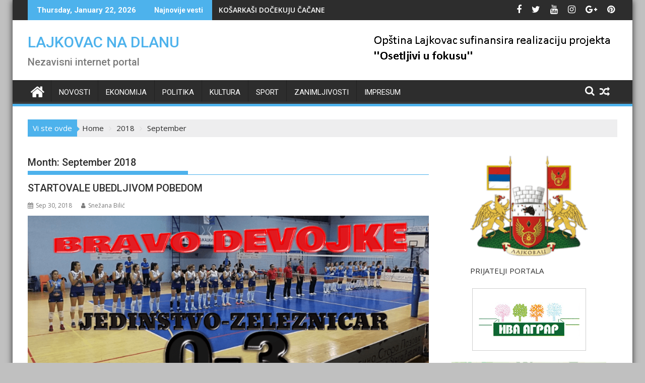

--- FILE ---
content_type: text/html; charset=UTF-8
request_url: https://lajkovacnadlanu.rs/2018/09/
body_size: 21736
content:
<!DOCTYPE html><html lang="en-US">
			<head>

				<meta charset="UTF-8">
		<meta name="viewport" content="width=device-width, initial-scale=1">
		<link rel="profile" href="http://gmpg.org/xfn/11">
		<link rel="pingback" href="https://lajkovacnadlanu.rs/xmlrpc.php">
		<meta name='robots' content='noindex, follow' />

	<!-- This site is optimized with the Yoast SEO plugin v26.7 - https://yoast.com/wordpress/plugins/seo/ -->
	<title>September 2018 - LAJKOVAC NA DLANU</title>
	<meta property="og:locale" content="en_US" />
	<meta property="og:type" content="website" />
	<meta property="og:title" content="September 2018 - LAJKOVAC NA DLANU" />
	<meta property="og:url" content="https://lajkovacnadlanu.rs/2018/09/" />
	<meta property="og:site_name" content="LAJKOVAC NA DLANU" />
	<meta name="twitter:card" content="summary_large_image" />
	<script type="application/ld+json" class="yoast-schema-graph">{"@context":"https://schema.org","@graph":[{"@type":"CollectionPage","@id":"https://lajkovacnadlanu.rs/2018/09/","url":"https://lajkovacnadlanu.rs/2018/09/","name":"September 2018 - LAJKOVAC NA DLANU","isPartOf":{"@id":"https://lajkovacnadlanu.rs/#website"},"primaryImageOfPage":{"@id":"https://lajkovacnadlanu.rs/2018/09/#primaryimage"},"image":{"@id":"https://lajkovacnadlanu.rs/2018/09/#primaryimage"},"thumbnailUrl":"https://lajkovacnadlanu.rs/wp-content/uploads/2018/09/42748539_2451684594860172_4944966083208544256_n-1.png","breadcrumb":{"@id":"https://lajkovacnadlanu.rs/2018/09/#breadcrumb"},"inLanguage":"en-US"},{"@type":"ImageObject","inLanguage":"en-US","@id":"https://lajkovacnadlanu.rs/2018/09/#primaryimage","url":"https://lajkovacnadlanu.rs/wp-content/uploads/2018/09/42748539_2451684594860172_4944966083208544256_n-1.png","contentUrl":"https://lajkovacnadlanu.rs/wp-content/uploads/2018/09/42748539_2451684594860172_4944966083208544256_n-1.png","width":927,"height":454},{"@type":"BreadcrumbList","@id":"https://lajkovacnadlanu.rs/2018/09/#breadcrumb","itemListElement":[{"@type":"ListItem","position":1,"name":"Home","item":"https://lajkovacnadlanu.rs/"},{"@type":"ListItem","position":2,"name":"Archives for September 2018"}]},{"@type":"WebSite","@id":"https://lajkovacnadlanu.rs/#website","url":"https://lajkovacnadlanu.rs/","name":"LAJKOVAC NA DLANU","description":"Nezavisni internet portal","publisher":{"@id":"https://lajkovacnadlanu.rs/#organization"},"potentialAction":[{"@type":"SearchAction","target":{"@type":"EntryPoint","urlTemplate":"https://lajkovacnadlanu.rs/?s={search_term_string}"},"query-input":{"@type":"PropertyValueSpecification","valueRequired":true,"valueName":"search_term_string"}}],"inLanguage":"en-US"},{"@type":"Organization","@id":"https://lajkovacnadlanu.rs/#organization","name":"Lajkovac Na Dlanu","url":"https://lajkovacnadlanu.rs/","logo":{"@type":"ImageObject","inLanguage":"en-US","@id":"https://lajkovacnadlanu.rs/#/schema/logo/image/","url":"https://lajkovacnadlanu.rs/wp-content/uploads/2020/10/80096-200.png","contentUrl":"https://lajkovacnadlanu.rs/wp-content/uploads/2020/10/80096-200.png","width":200,"height":200,"caption":"Lajkovac Na Dlanu"},"image":{"@id":"https://lajkovacnadlanu.rs/#/schema/logo/image/"},"sameAs":["https://www.facebook.com/lajkovacnadlanu.rs"]}]}</script>
	<!-- / Yoast SEO plugin. -->


<link rel='dns-prefetch' href='//www.googletagmanager.com' />
<link rel='dns-prefetch' href='//fonts.googleapis.com' />
<link rel="alternate" type="application/rss+xml" title="LAJKOVAC NA DLANU &raquo; Feed" href="https://lajkovacnadlanu.rs/feed/" />
<link rel="alternate" type="application/rss+xml" title="LAJKOVAC NA DLANU &raquo; Comments Feed" href="https://lajkovacnadlanu.rs/comments/feed/" />
<style id='wp-img-auto-sizes-contain-inline-css' type='text/css'>
img:is([sizes=auto i],[sizes^="auto," i]){contain-intrinsic-size:3000px 1500px}
/*# sourceURL=wp-img-auto-sizes-contain-inline-css */
</style>
<style id='wp-emoji-styles-inline-css' type='text/css'>

	img.wp-smiley, img.emoji {
		display: inline !important;
		border: none !important;
		box-shadow: none !important;
		height: 1em !important;
		width: 1em !important;
		margin: 0 0.07em !important;
		vertical-align: -0.1em !important;
		background: none !important;
		padding: 0 !important;
	}
/*# sourceURL=wp-emoji-styles-inline-css */
</style>
<style id='wp-block-library-inline-css' type='text/css'>
:root{--wp-block-synced-color:#7a00df;--wp-block-synced-color--rgb:122,0,223;--wp-bound-block-color:var(--wp-block-synced-color);--wp-editor-canvas-background:#ddd;--wp-admin-theme-color:#007cba;--wp-admin-theme-color--rgb:0,124,186;--wp-admin-theme-color-darker-10:#006ba1;--wp-admin-theme-color-darker-10--rgb:0,107,160.5;--wp-admin-theme-color-darker-20:#005a87;--wp-admin-theme-color-darker-20--rgb:0,90,135;--wp-admin-border-width-focus:2px}@media (min-resolution:192dpi){:root{--wp-admin-border-width-focus:1.5px}}.wp-element-button{cursor:pointer}:root .has-very-light-gray-background-color{background-color:#eee}:root .has-very-dark-gray-background-color{background-color:#313131}:root .has-very-light-gray-color{color:#eee}:root .has-very-dark-gray-color{color:#313131}:root .has-vivid-green-cyan-to-vivid-cyan-blue-gradient-background{background:linear-gradient(135deg,#00d084,#0693e3)}:root .has-purple-crush-gradient-background{background:linear-gradient(135deg,#34e2e4,#4721fb 50%,#ab1dfe)}:root .has-hazy-dawn-gradient-background{background:linear-gradient(135deg,#faaca8,#dad0ec)}:root .has-subdued-olive-gradient-background{background:linear-gradient(135deg,#fafae1,#67a671)}:root .has-atomic-cream-gradient-background{background:linear-gradient(135deg,#fdd79a,#004a59)}:root .has-nightshade-gradient-background{background:linear-gradient(135deg,#330968,#31cdcf)}:root .has-midnight-gradient-background{background:linear-gradient(135deg,#020381,#2874fc)}:root{--wp--preset--font-size--normal:16px;--wp--preset--font-size--huge:42px}.has-regular-font-size{font-size:1em}.has-larger-font-size{font-size:2.625em}.has-normal-font-size{font-size:var(--wp--preset--font-size--normal)}.has-huge-font-size{font-size:var(--wp--preset--font-size--huge)}.has-text-align-center{text-align:center}.has-text-align-left{text-align:left}.has-text-align-right{text-align:right}.has-fit-text{white-space:nowrap!important}#end-resizable-editor-section{display:none}.aligncenter{clear:both}.items-justified-left{justify-content:flex-start}.items-justified-center{justify-content:center}.items-justified-right{justify-content:flex-end}.items-justified-space-between{justify-content:space-between}.screen-reader-text{border:0;clip-path:inset(50%);height:1px;margin:-1px;overflow:hidden;padding:0;position:absolute;width:1px;word-wrap:normal!important}.screen-reader-text:focus{background-color:#ddd;clip-path:none;color:#444;display:block;font-size:1em;height:auto;left:5px;line-height:normal;padding:15px 23px 14px;text-decoration:none;top:5px;width:auto;z-index:100000}html :where(.has-border-color){border-style:solid}html :where([style*=border-top-color]){border-top-style:solid}html :where([style*=border-right-color]){border-right-style:solid}html :where([style*=border-bottom-color]){border-bottom-style:solid}html :where([style*=border-left-color]){border-left-style:solid}html :where([style*=border-width]){border-style:solid}html :where([style*=border-top-width]){border-top-style:solid}html :where([style*=border-right-width]){border-right-style:solid}html :where([style*=border-bottom-width]){border-bottom-style:solid}html :where([style*=border-left-width]){border-left-style:solid}html :where(img[class*=wp-image-]){height:auto;max-width:100%}:where(figure){margin:0 0 1em}html :where(.is-position-sticky){--wp-admin--admin-bar--position-offset:var(--wp-admin--admin-bar--height,0px)}@media screen and (max-width:600px){html :where(.is-position-sticky){--wp-admin--admin-bar--position-offset:0px}}

/*# sourceURL=wp-block-library-inline-css */
</style><style id='wp-block-image-inline-css' type='text/css'>
.wp-block-image>a,.wp-block-image>figure>a{display:inline-block}.wp-block-image img{box-sizing:border-box;height:auto;max-width:100%;vertical-align:bottom}@media not (prefers-reduced-motion){.wp-block-image img.hide{visibility:hidden}.wp-block-image img.show{animation:show-content-image .4s}}.wp-block-image[style*=border-radius] img,.wp-block-image[style*=border-radius]>a{border-radius:inherit}.wp-block-image.has-custom-border img{box-sizing:border-box}.wp-block-image.aligncenter{text-align:center}.wp-block-image.alignfull>a,.wp-block-image.alignwide>a{width:100%}.wp-block-image.alignfull img,.wp-block-image.alignwide img{height:auto;width:100%}.wp-block-image .aligncenter,.wp-block-image .alignleft,.wp-block-image .alignright,.wp-block-image.aligncenter,.wp-block-image.alignleft,.wp-block-image.alignright{display:table}.wp-block-image .aligncenter>figcaption,.wp-block-image .alignleft>figcaption,.wp-block-image .alignright>figcaption,.wp-block-image.aligncenter>figcaption,.wp-block-image.alignleft>figcaption,.wp-block-image.alignright>figcaption{caption-side:bottom;display:table-caption}.wp-block-image .alignleft{float:left;margin:.5em 1em .5em 0}.wp-block-image .alignright{float:right;margin:.5em 0 .5em 1em}.wp-block-image .aligncenter{margin-left:auto;margin-right:auto}.wp-block-image :where(figcaption){margin-bottom:1em;margin-top:.5em}.wp-block-image.is-style-circle-mask img{border-radius:9999px}@supports ((-webkit-mask-image:none) or (mask-image:none)) or (-webkit-mask-image:none){.wp-block-image.is-style-circle-mask img{border-radius:0;-webkit-mask-image:url('data:image/svg+xml;utf8,<svg viewBox="0 0 100 100" xmlns="http://www.w3.org/2000/svg"><circle cx="50" cy="50" r="50"/></svg>');mask-image:url('data:image/svg+xml;utf8,<svg viewBox="0 0 100 100" xmlns="http://www.w3.org/2000/svg"><circle cx="50" cy="50" r="50"/></svg>');mask-mode:alpha;-webkit-mask-position:center;mask-position:center;-webkit-mask-repeat:no-repeat;mask-repeat:no-repeat;-webkit-mask-size:contain;mask-size:contain}}:root :where(.wp-block-image.is-style-rounded img,.wp-block-image .is-style-rounded img){border-radius:9999px}.wp-block-image figure{margin:0}.wp-lightbox-container{display:flex;flex-direction:column;position:relative}.wp-lightbox-container img{cursor:zoom-in}.wp-lightbox-container img:hover+button{opacity:1}.wp-lightbox-container button{align-items:center;backdrop-filter:blur(16px) saturate(180%);background-color:#5a5a5a40;border:none;border-radius:4px;cursor:zoom-in;display:flex;height:20px;justify-content:center;opacity:0;padding:0;position:absolute;right:16px;text-align:center;top:16px;width:20px;z-index:100}@media not (prefers-reduced-motion){.wp-lightbox-container button{transition:opacity .2s ease}}.wp-lightbox-container button:focus-visible{outline:3px auto #5a5a5a40;outline:3px auto -webkit-focus-ring-color;outline-offset:3px}.wp-lightbox-container button:hover{cursor:pointer;opacity:1}.wp-lightbox-container button:focus{opacity:1}.wp-lightbox-container button:focus,.wp-lightbox-container button:hover,.wp-lightbox-container button:not(:hover):not(:active):not(.has-background){background-color:#5a5a5a40;border:none}.wp-lightbox-overlay{box-sizing:border-box;cursor:zoom-out;height:100vh;left:0;overflow:hidden;position:fixed;top:0;visibility:hidden;width:100%;z-index:100000}.wp-lightbox-overlay .close-button{align-items:center;cursor:pointer;display:flex;justify-content:center;min-height:40px;min-width:40px;padding:0;position:absolute;right:calc(env(safe-area-inset-right) + 16px);top:calc(env(safe-area-inset-top) + 16px);z-index:5000000}.wp-lightbox-overlay .close-button:focus,.wp-lightbox-overlay .close-button:hover,.wp-lightbox-overlay .close-button:not(:hover):not(:active):not(.has-background){background:none;border:none}.wp-lightbox-overlay .lightbox-image-container{height:var(--wp--lightbox-container-height);left:50%;overflow:hidden;position:absolute;top:50%;transform:translate(-50%,-50%);transform-origin:top left;width:var(--wp--lightbox-container-width);z-index:9999999999}.wp-lightbox-overlay .wp-block-image{align-items:center;box-sizing:border-box;display:flex;height:100%;justify-content:center;margin:0;position:relative;transform-origin:0 0;width:100%;z-index:3000000}.wp-lightbox-overlay .wp-block-image img{height:var(--wp--lightbox-image-height);min-height:var(--wp--lightbox-image-height);min-width:var(--wp--lightbox-image-width);width:var(--wp--lightbox-image-width)}.wp-lightbox-overlay .wp-block-image figcaption{display:none}.wp-lightbox-overlay button{background:none;border:none}.wp-lightbox-overlay .scrim{background-color:#fff;height:100%;opacity:.9;position:absolute;width:100%;z-index:2000000}.wp-lightbox-overlay.active{visibility:visible}@media not (prefers-reduced-motion){.wp-lightbox-overlay.active{animation:turn-on-visibility .25s both}.wp-lightbox-overlay.active img{animation:turn-on-visibility .35s both}.wp-lightbox-overlay.show-closing-animation:not(.active){animation:turn-off-visibility .35s both}.wp-lightbox-overlay.show-closing-animation:not(.active) img{animation:turn-off-visibility .25s both}.wp-lightbox-overlay.zoom.active{animation:none;opacity:1;visibility:visible}.wp-lightbox-overlay.zoom.active .lightbox-image-container{animation:lightbox-zoom-in .4s}.wp-lightbox-overlay.zoom.active .lightbox-image-container img{animation:none}.wp-lightbox-overlay.zoom.active .scrim{animation:turn-on-visibility .4s forwards}.wp-lightbox-overlay.zoom.show-closing-animation:not(.active){animation:none}.wp-lightbox-overlay.zoom.show-closing-animation:not(.active) .lightbox-image-container{animation:lightbox-zoom-out .4s}.wp-lightbox-overlay.zoom.show-closing-animation:not(.active) .lightbox-image-container img{animation:none}.wp-lightbox-overlay.zoom.show-closing-animation:not(.active) .scrim{animation:turn-off-visibility .4s forwards}}@keyframes show-content-image{0%{visibility:hidden}99%{visibility:hidden}to{visibility:visible}}@keyframes turn-on-visibility{0%{opacity:0}to{opacity:1}}@keyframes turn-off-visibility{0%{opacity:1;visibility:visible}99%{opacity:0;visibility:visible}to{opacity:0;visibility:hidden}}@keyframes lightbox-zoom-in{0%{transform:translate(calc((-100vw + var(--wp--lightbox-scrollbar-width))/2 + var(--wp--lightbox-initial-left-position)),calc(-50vh + var(--wp--lightbox-initial-top-position))) scale(var(--wp--lightbox-scale))}to{transform:translate(-50%,-50%) scale(1)}}@keyframes lightbox-zoom-out{0%{transform:translate(-50%,-50%) scale(1);visibility:visible}99%{visibility:visible}to{transform:translate(calc((-100vw + var(--wp--lightbox-scrollbar-width))/2 + var(--wp--lightbox-initial-left-position)),calc(-50vh + var(--wp--lightbox-initial-top-position))) scale(var(--wp--lightbox-scale));visibility:hidden}}
/*# sourceURL=https://lajkovacnadlanu.rs/wp-includes/blocks/image/style.min.css */
</style>
<style id='wp-block-image-theme-inline-css' type='text/css'>
:root :where(.wp-block-image figcaption){color:#555;font-size:13px;text-align:center}.is-dark-theme :root :where(.wp-block-image figcaption){color:#ffffffa6}.wp-block-image{margin:0 0 1em}
/*# sourceURL=https://lajkovacnadlanu.rs/wp-includes/blocks/image/theme.min.css */
</style>
<style id='wp-block-paragraph-inline-css' type='text/css'>
.is-small-text{font-size:.875em}.is-regular-text{font-size:1em}.is-large-text{font-size:2.25em}.is-larger-text{font-size:3em}.has-drop-cap:not(:focus):first-letter{float:left;font-size:8.4em;font-style:normal;font-weight:100;line-height:.68;margin:.05em .1em 0 0;text-transform:uppercase}body.rtl .has-drop-cap:not(:focus):first-letter{float:none;margin-left:.1em}p.has-drop-cap.has-background{overflow:hidden}:root :where(p.has-background){padding:1.25em 2.375em}:where(p.has-text-color:not(.has-link-color)) a{color:inherit}p.has-text-align-left[style*="writing-mode:vertical-lr"],p.has-text-align-right[style*="writing-mode:vertical-rl"]{rotate:180deg}
/*# sourceURL=https://lajkovacnadlanu.rs/wp-includes/blocks/paragraph/style.min.css */
</style>
<style id='global-styles-inline-css' type='text/css'>
:root{--wp--preset--aspect-ratio--square: 1;--wp--preset--aspect-ratio--4-3: 4/3;--wp--preset--aspect-ratio--3-4: 3/4;--wp--preset--aspect-ratio--3-2: 3/2;--wp--preset--aspect-ratio--2-3: 2/3;--wp--preset--aspect-ratio--16-9: 16/9;--wp--preset--aspect-ratio--9-16: 9/16;--wp--preset--color--black: #000000;--wp--preset--color--cyan-bluish-gray: #abb8c3;--wp--preset--color--white: #ffffff;--wp--preset--color--pale-pink: #f78da7;--wp--preset--color--vivid-red: #cf2e2e;--wp--preset--color--luminous-vivid-orange: #ff6900;--wp--preset--color--luminous-vivid-amber: #fcb900;--wp--preset--color--light-green-cyan: #7bdcb5;--wp--preset--color--vivid-green-cyan: #00d084;--wp--preset--color--pale-cyan-blue: #8ed1fc;--wp--preset--color--vivid-cyan-blue: #0693e3;--wp--preset--color--vivid-purple: #9b51e0;--wp--preset--gradient--vivid-cyan-blue-to-vivid-purple: linear-gradient(135deg,rgb(6,147,227) 0%,rgb(155,81,224) 100%);--wp--preset--gradient--light-green-cyan-to-vivid-green-cyan: linear-gradient(135deg,rgb(122,220,180) 0%,rgb(0,208,130) 100%);--wp--preset--gradient--luminous-vivid-amber-to-luminous-vivid-orange: linear-gradient(135deg,rgb(252,185,0) 0%,rgb(255,105,0) 100%);--wp--preset--gradient--luminous-vivid-orange-to-vivid-red: linear-gradient(135deg,rgb(255,105,0) 0%,rgb(207,46,46) 100%);--wp--preset--gradient--very-light-gray-to-cyan-bluish-gray: linear-gradient(135deg,rgb(238,238,238) 0%,rgb(169,184,195) 100%);--wp--preset--gradient--cool-to-warm-spectrum: linear-gradient(135deg,rgb(74,234,220) 0%,rgb(151,120,209) 20%,rgb(207,42,186) 40%,rgb(238,44,130) 60%,rgb(251,105,98) 80%,rgb(254,248,76) 100%);--wp--preset--gradient--blush-light-purple: linear-gradient(135deg,rgb(255,206,236) 0%,rgb(152,150,240) 100%);--wp--preset--gradient--blush-bordeaux: linear-gradient(135deg,rgb(254,205,165) 0%,rgb(254,45,45) 50%,rgb(107,0,62) 100%);--wp--preset--gradient--luminous-dusk: linear-gradient(135deg,rgb(255,203,112) 0%,rgb(199,81,192) 50%,rgb(65,88,208) 100%);--wp--preset--gradient--pale-ocean: linear-gradient(135deg,rgb(255,245,203) 0%,rgb(182,227,212) 50%,rgb(51,167,181) 100%);--wp--preset--gradient--electric-grass: linear-gradient(135deg,rgb(202,248,128) 0%,rgb(113,206,126) 100%);--wp--preset--gradient--midnight: linear-gradient(135deg,rgb(2,3,129) 0%,rgb(40,116,252) 100%);--wp--preset--font-size--small: 13px;--wp--preset--font-size--medium: 20px;--wp--preset--font-size--large: 36px;--wp--preset--font-size--x-large: 42px;--wp--preset--spacing--20: 0.44rem;--wp--preset--spacing--30: 0.67rem;--wp--preset--spacing--40: 1rem;--wp--preset--spacing--50: 1.5rem;--wp--preset--spacing--60: 2.25rem;--wp--preset--spacing--70: 3.38rem;--wp--preset--spacing--80: 5.06rem;--wp--preset--shadow--natural: 6px 6px 9px rgba(0, 0, 0, 0.2);--wp--preset--shadow--deep: 12px 12px 50px rgba(0, 0, 0, 0.4);--wp--preset--shadow--sharp: 6px 6px 0px rgba(0, 0, 0, 0.2);--wp--preset--shadow--outlined: 6px 6px 0px -3px rgb(255, 255, 255), 6px 6px rgb(0, 0, 0);--wp--preset--shadow--crisp: 6px 6px 0px rgb(0, 0, 0);}:where(.is-layout-flex){gap: 0.5em;}:where(.is-layout-grid){gap: 0.5em;}body .is-layout-flex{display: flex;}.is-layout-flex{flex-wrap: wrap;align-items: center;}.is-layout-flex > :is(*, div){margin: 0;}body .is-layout-grid{display: grid;}.is-layout-grid > :is(*, div){margin: 0;}:where(.wp-block-columns.is-layout-flex){gap: 2em;}:where(.wp-block-columns.is-layout-grid){gap: 2em;}:where(.wp-block-post-template.is-layout-flex){gap: 1.25em;}:where(.wp-block-post-template.is-layout-grid){gap: 1.25em;}.has-black-color{color: var(--wp--preset--color--black) !important;}.has-cyan-bluish-gray-color{color: var(--wp--preset--color--cyan-bluish-gray) !important;}.has-white-color{color: var(--wp--preset--color--white) !important;}.has-pale-pink-color{color: var(--wp--preset--color--pale-pink) !important;}.has-vivid-red-color{color: var(--wp--preset--color--vivid-red) !important;}.has-luminous-vivid-orange-color{color: var(--wp--preset--color--luminous-vivid-orange) !important;}.has-luminous-vivid-amber-color{color: var(--wp--preset--color--luminous-vivid-amber) !important;}.has-light-green-cyan-color{color: var(--wp--preset--color--light-green-cyan) !important;}.has-vivid-green-cyan-color{color: var(--wp--preset--color--vivid-green-cyan) !important;}.has-pale-cyan-blue-color{color: var(--wp--preset--color--pale-cyan-blue) !important;}.has-vivid-cyan-blue-color{color: var(--wp--preset--color--vivid-cyan-blue) !important;}.has-vivid-purple-color{color: var(--wp--preset--color--vivid-purple) !important;}.has-black-background-color{background-color: var(--wp--preset--color--black) !important;}.has-cyan-bluish-gray-background-color{background-color: var(--wp--preset--color--cyan-bluish-gray) !important;}.has-white-background-color{background-color: var(--wp--preset--color--white) !important;}.has-pale-pink-background-color{background-color: var(--wp--preset--color--pale-pink) !important;}.has-vivid-red-background-color{background-color: var(--wp--preset--color--vivid-red) !important;}.has-luminous-vivid-orange-background-color{background-color: var(--wp--preset--color--luminous-vivid-orange) !important;}.has-luminous-vivid-amber-background-color{background-color: var(--wp--preset--color--luminous-vivid-amber) !important;}.has-light-green-cyan-background-color{background-color: var(--wp--preset--color--light-green-cyan) !important;}.has-vivid-green-cyan-background-color{background-color: var(--wp--preset--color--vivid-green-cyan) !important;}.has-pale-cyan-blue-background-color{background-color: var(--wp--preset--color--pale-cyan-blue) !important;}.has-vivid-cyan-blue-background-color{background-color: var(--wp--preset--color--vivid-cyan-blue) !important;}.has-vivid-purple-background-color{background-color: var(--wp--preset--color--vivid-purple) !important;}.has-black-border-color{border-color: var(--wp--preset--color--black) !important;}.has-cyan-bluish-gray-border-color{border-color: var(--wp--preset--color--cyan-bluish-gray) !important;}.has-white-border-color{border-color: var(--wp--preset--color--white) !important;}.has-pale-pink-border-color{border-color: var(--wp--preset--color--pale-pink) !important;}.has-vivid-red-border-color{border-color: var(--wp--preset--color--vivid-red) !important;}.has-luminous-vivid-orange-border-color{border-color: var(--wp--preset--color--luminous-vivid-orange) !important;}.has-luminous-vivid-amber-border-color{border-color: var(--wp--preset--color--luminous-vivid-amber) !important;}.has-light-green-cyan-border-color{border-color: var(--wp--preset--color--light-green-cyan) !important;}.has-vivid-green-cyan-border-color{border-color: var(--wp--preset--color--vivid-green-cyan) !important;}.has-pale-cyan-blue-border-color{border-color: var(--wp--preset--color--pale-cyan-blue) !important;}.has-vivid-cyan-blue-border-color{border-color: var(--wp--preset--color--vivid-cyan-blue) !important;}.has-vivid-purple-border-color{border-color: var(--wp--preset--color--vivid-purple) !important;}.has-vivid-cyan-blue-to-vivid-purple-gradient-background{background: var(--wp--preset--gradient--vivid-cyan-blue-to-vivid-purple) !important;}.has-light-green-cyan-to-vivid-green-cyan-gradient-background{background: var(--wp--preset--gradient--light-green-cyan-to-vivid-green-cyan) !important;}.has-luminous-vivid-amber-to-luminous-vivid-orange-gradient-background{background: var(--wp--preset--gradient--luminous-vivid-amber-to-luminous-vivid-orange) !important;}.has-luminous-vivid-orange-to-vivid-red-gradient-background{background: var(--wp--preset--gradient--luminous-vivid-orange-to-vivid-red) !important;}.has-very-light-gray-to-cyan-bluish-gray-gradient-background{background: var(--wp--preset--gradient--very-light-gray-to-cyan-bluish-gray) !important;}.has-cool-to-warm-spectrum-gradient-background{background: var(--wp--preset--gradient--cool-to-warm-spectrum) !important;}.has-blush-light-purple-gradient-background{background: var(--wp--preset--gradient--blush-light-purple) !important;}.has-blush-bordeaux-gradient-background{background: var(--wp--preset--gradient--blush-bordeaux) !important;}.has-luminous-dusk-gradient-background{background: var(--wp--preset--gradient--luminous-dusk) !important;}.has-pale-ocean-gradient-background{background: var(--wp--preset--gradient--pale-ocean) !important;}.has-electric-grass-gradient-background{background: var(--wp--preset--gradient--electric-grass) !important;}.has-midnight-gradient-background{background: var(--wp--preset--gradient--midnight) !important;}.has-small-font-size{font-size: var(--wp--preset--font-size--small) !important;}.has-medium-font-size{font-size: var(--wp--preset--font-size--medium) !important;}.has-large-font-size{font-size: var(--wp--preset--font-size--large) !important;}.has-x-large-font-size{font-size: var(--wp--preset--font-size--x-large) !important;}
/*# sourceURL=global-styles-inline-css */
</style>

<style id='classic-theme-styles-inline-css' type='text/css'>
/*! This file is auto-generated */
.wp-block-button__link{color:#fff;background-color:#32373c;border-radius:9999px;box-shadow:none;text-decoration:none;padding:calc(.667em + 2px) calc(1.333em + 2px);font-size:1.125em}.wp-block-file__button{background:#32373c;color:#fff;text-decoration:none}
/*# sourceURL=/wp-includes/css/classic-themes.min.css */
</style>
<link rel='stylesheet' id='fontawesome-css' href='https://lajkovacnadlanu.rs/wp-content/plugins/gutentor/assets/library/font-awesome-4.7.0/css/font-awesome.min.css?ver=4' type='text/css' media='all' />
<link rel='stylesheet' id='wpness-grid-css' href='https://lajkovacnadlanu.rs/wp-content/plugins/gutentor/assets/library/wpness-grid/wpness-grid.css?ver=1.0.0' type='text/css' media='all' />
<link rel='stylesheet' id='animate-css' href='https://lajkovacnadlanu.rs/wp-content/plugins/gutentor/assets/library/animatecss/animate.min.css?ver=3.7.2' type='text/css' media='all' />
<link rel='stylesheet' id='wp-components-css' href='https://lajkovacnadlanu.rs/wp-includes/css/dist/components/style.min.css?ver=c2ea7b5eb3be8df39f358d84cc33122f' type='text/css' media='all' />
<link rel='stylesheet' id='wp-preferences-css' href='https://lajkovacnadlanu.rs/wp-includes/css/dist/preferences/style.min.css?ver=c2ea7b5eb3be8df39f358d84cc33122f' type='text/css' media='all' />
<link rel='stylesheet' id='wp-block-editor-css' href='https://lajkovacnadlanu.rs/wp-includes/css/dist/block-editor/style.min.css?ver=c2ea7b5eb3be8df39f358d84cc33122f' type='text/css' media='all' />
<link rel='stylesheet' id='wp-reusable-blocks-css' href='https://lajkovacnadlanu.rs/wp-includes/css/dist/reusable-blocks/style.min.css?ver=c2ea7b5eb3be8df39f358d84cc33122f' type='text/css' media='all' />
<link rel='stylesheet' id='wp-patterns-css' href='https://lajkovacnadlanu.rs/wp-includes/css/dist/patterns/style.min.css?ver=c2ea7b5eb3be8df39f358d84cc33122f' type='text/css' media='all' />
<link rel='stylesheet' id='wp-editor-css' href='https://lajkovacnadlanu.rs/wp-includes/css/dist/editor/style.min.css?ver=c2ea7b5eb3be8df39f358d84cc33122f' type='text/css' media='all' />
<link rel='stylesheet' id='gutentor-css' href='https://lajkovacnadlanu.rs/wp-content/plugins/gutentor/dist/blocks.style.build.css?ver=3.5.4' type='text/css' media='all' />
<link rel='stylesheet' id='contact-form-7-css' href='https://lajkovacnadlanu.rs/wp-content/plugins/contact-form-7/includes/css/styles.css?ver=6.1.4' type='text/css' media='all' />
<link rel='stylesheet' id='jquery-bxslider-css' href='https://lajkovacnadlanu.rs/wp-content/themes/supermag/assets/library/bxslider/css/jquery.bxslider.min.css?ver=4.2.5' type='text/css' media='all' />
<link rel='stylesheet' id='supermag-googleapis-css' href='//fonts.googleapis.com/css?family=Open+Sans%3A600%2C400%7CRoboto%3A300italic%2C400%2C500%2C700&#038;ver=1.0.1' type='text/css' media='all' />
<link rel='stylesheet' id='font-awesome-css' href='https://lajkovacnadlanu.rs/wp-content/themes/supermag/assets/library/Font-Awesome/css/font-awesome.min.css?ver=4.7.0' type='text/css' media='all' />
<link rel='stylesheet' id='supermag-style-css' href='https://lajkovacnadlanu.rs/wp-content/themes/supermag/style.css?ver=1.4.9' type='text/css' media='all' />
<style id='supermag-style-inline-css' type='text/css'>

            mark,
            .comment-form .form-submit input,
            .read-more,
            .bn-title,
            .home-icon.front_page_on,
            .header-wrapper .menu li:hover > a,
            .header-wrapper .menu > li.current-menu-item a,
            .header-wrapper .menu > li.current-menu-parent a,
            .header-wrapper .menu > li.current_page_parent a,
            .header-wrapper .menu > li.current_page_ancestor a,
            .header-wrapper .menu > li.current-menu-item > a:before,
            .header-wrapper .menu > li.current-menu-parent > a:before,
            .header-wrapper .menu > li.current_page_parent > a:before,
            .header-wrapper .menu > li.current_page_ancestor > a:before,
            .header-wrapper .main-navigation ul ul.sub-menu li:hover > a,
            .header-wrapper .main-navigation ul ul.children li:hover > a,
            .slider-section .cat-links a,
            .featured-desc .below-entry-meta .cat-links a,
            #calendar_wrap #wp-calendar #today,
            #calendar_wrap #wp-calendar #today a,
            .wpcf7-form input.wpcf7-submit:hover,
            .breadcrumb{
                background: #4db2ec;
            }
        
            a:hover,
            .screen-reader-text:focus,
            .bn-content a:hover,
            .socials a:hover,
            .site-title a,
            .search-block input#menu-search,
            .widget_search input#s,
            .search-block #searchsubmit,
            .widget_search #searchsubmit,
            .footer-sidebar .featured-desc .above-entry-meta a:hover,
            .slider-section .slide-title:hover,
            .besides-slider .post-title a:hover,
            .slider-feature-wrap a:hover,
            .slider-section .bx-controls-direction a,
            .besides-slider .beside-post:hover .beside-caption,
            .besides-slider .beside-post:hover .beside-caption a:hover,
            .featured-desc .above-entry-meta span:hover,
            .posted-on a:hover,
            .cat-links a:hover,
            .comments-link a:hover,
            .edit-link a:hover,
            .tags-links a:hover,
            .byline a:hover,
            .nav-links a:hover,
            #supermag-breadcrumbs a:hover,
            .wpcf7-form input.wpcf7-submit,
             .woocommerce nav.woocommerce-pagination ul li a:focus, 
             .woocommerce nav.woocommerce-pagination ul li a:hover, 
             .woocommerce nav.woocommerce-pagination ul li span.current{
                color: #4db2ec;
            }
            .search-block input#menu-search,
            .widget_search input#s,
            .tagcloud a{
                border: 1px solid #4db2ec;
            }
            .footer-wrapper .border,
            .nav-links .nav-previous a:hover,
            .nav-links .nav-next a:hover{
                border-top: 1px solid #4db2ec;
            }
             .besides-slider .beside-post{
                border-bottom: 3px solid #4db2ec;
            }
            .widget-title,
            .footer-wrapper,
            .page-header .page-title,
            .single .entry-header .entry-title,
            .page .entry-header .entry-title{
                border-bottom: 1px solid #4db2ec;
            }
            .widget-title:before,
            .page-header .page-title:before,
            .single .entry-header .entry-title:before,
            .page .entry-header .entry-title:before {
                border-bottom: 7px solid #4db2ec;
            }
           .wpcf7-form input.wpcf7-submit,
            article.post.sticky{
                border: 2px solid #4db2ec;
            }
           .breadcrumb::after {
                border-left: 5px solid #4db2ec;
            }
           .rtl .breadcrumb::after {
                border-right: 5px solid #4db2ec;
                border-left:medium none;
            }
           .header-wrapper #site-navigation{
                border-bottom: 5px solid #4db2ec;
            }
           @media screen and (max-width:992px){
                .slicknav_btn.slicknav_open{
                    border: 1px solid #4db2ec;
                }
                 .header-wrapper .main-navigation ul ul.sub-menu li:hover > a,
                 .header-wrapper .main-navigation ul ul.children li:hover > a
                 {
                         background: #2d2d2d;
                 }
                .slicknav_btn.slicknav_open:before{
                    background: #4db2ec;
                    box-shadow: 0 6px 0 0 #4db2ec, 0 12px 0 0 #4db2ec;
                }
                .slicknav_nav li:hover > a,
                .slicknav_nav li.current-menu-ancestor a,
                .slicknav_nav li.current-menu-item  > a,
                .slicknav_nav li.current_page_item a,
                .slicknav_nav li.current_page_item .slicknav_item span,
                .slicknav_nav li .slicknav_item:hover a{
                    color: #4db2ec;
                }
            }
                    .cat-links .at-cat-item-1{
                    background: #4db2ec!important;
                    color : #fff!important;
                    }
                    
                    .cat-links .at-cat-item-1:hover{
                    background: #2d2d2d!important;
                    color : #fff!important;
                    }
                    
                    .cat-links .at-cat-item-2{
                    background: #7d87ce!important;
                    color : #fff!important;
                    }
                    
                    .at-cat-color-wrap-2 .widget-title::before,
                    body.category-2 .page-header .page-title::before
                    {
                     border-bottom: 7px solid #7d87ce;
                    }
                    
                    .at-cat-color-wrap-2 .widget-title,
                     body.category-2 .page-header .page-title
                    {
                     border-bottom: 1px solid #7d87ce;
                    }
                    .cat-links .at-cat-item-2:hover{
                    background: #2d2d2d!important;
                    color : #fff!important;
                    }
                    
                    .cat-links .at-cat-item-3{
                    background: #e85f91!important;
                    color : #fff!important;
                    }
                    
                    .at-cat-color-wrap-3 .widget-title::before,
                    body.category-3 .page-header .page-title::before
                    {
                     border-bottom: 7px solid #e85f91;
                    }
                    
                    .at-cat-color-wrap-3 .widget-title,
                     body.category-3 .page-header .page-title
                    {
                     border-bottom: 1px solid #e85f91;
                    }
                    .cat-links .at-cat-item-3:hover{
                    background: #2d2d2d!important;
                    color : #fff!important;
                    }
                    
                    .cat-links .at-cat-item-4{
                    background: #da33e0!important;
                    color : #fff!important;
                    }
                    
                    .at-cat-color-wrap-4 .widget-title::before,
                    body.category-4 .page-header .page-title::before
                    {
                     border-bottom: 7px solid #da33e0;
                    }
                    
                    .at-cat-color-wrap-4 .widget-title,
                     body.category-4 .page-header .page-title
                    {
                     border-bottom: 1px solid #da33e0;
                    }
                    .cat-links .at-cat-item-4:hover{
                    background: #2d2d2d!important;
                    color : #fff!important;
                    }
                    
                    .cat-links .at-cat-item-5{
                    background: #81d742!important;
                    color : #fff!important;
                    }
                    
                    .at-cat-color-wrap-5 .widget-title::before,
                    body.category-5 .page-header .page-title::before
                    {
                     border-bottom: 7px solid #81d742;
                    }
                    
                    .at-cat-color-wrap-5 .widget-title,
                     body.category-5 .page-header .page-title
                    {
                     border-bottom: 1px solid #81d742;
                    }
                    .cat-links .at-cat-item-5:hover{
                    background: #2d2d2d!important;
                    color : #fff!important;
                    }
                    
                    .cat-links .at-cat-item-6{
                    background: #d8a0c2!important;
                    color : #fff!important;
                    }
                    
                    .at-cat-color-wrap-6 .widget-title::before,
                    body.category-6 .page-header .page-title::before
                    {
                     border-bottom: 7px solid #d8a0c2;
                    }
                    
                    .at-cat-color-wrap-6 .widget-title,
                     body.category-6 .page-header .page-title
                    {
                     border-bottom: 1px solid #d8a0c2;
                    }
                    .cat-links .at-cat-item-6:hover{
                    background: #2d2d2d!important;
                    color : #fff!important;
                    }
                    
                    .cat-links .at-cat-item-7{
                    background: #82ada1!important;
                    color : #fff!important;
                    }
                    
                    .at-cat-color-wrap-7 .widget-title::before,
                    body.category-7 .page-header .page-title::before
                    {
                     border-bottom: 7px solid #82ada1;
                    }
                    
                    .at-cat-color-wrap-7 .widget-title,
                     body.category-7 .page-header .page-title
                    {
                     border-bottom: 1px solid #82ada1;
                    }
                    .cat-links .at-cat-item-7:hover{
                    background: #2d2d2d!important;
                    color : #fff!important;
                    }
                    .popup-wrap .popup-content {
    height: 330px;
}
.sticky-popup{
width:265px!important
}
/*# sourceURL=supermag-style-inline-css */
</style>
<link rel='stylesheet' id='supermag-block-front-styles-css' href='https://lajkovacnadlanu.rs/wp-content/themes/supermag/acmethemes/gutenberg/gutenberg-front.css?ver=1.0' type='text/css' media='all' />
<script type="text/javascript" src="https://lajkovacnadlanu.rs/wp-includes/js/jquery/jquery.min.js?ver=3.7.1" id="jquery-core-js"></script>
<script type="text/javascript" src="https://lajkovacnadlanu.rs/wp-includes/js/jquery/jquery-migrate.min.js?ver=3.4.1" id="jquery-migrate-js"></script>

<!-- Google tag (gtag.js) snippet added by Site Kit -->
<!-- Google Analytics snippet added by Site Kit -->
<script type="text/javascript" src="https://www.googletagmanager.com/gtag/js?id=GT-PZ6FCHLC" id="google_gtagjs-js" async></script>
<script type="text/javascript" id="google_gtagjs-js-after">
/* <![CDATA[ */
window.dataLayer = window.dataLayer || [];function gtag(){dataLayer.push(arguments);}
gtag("set","linker",{"domains":["lajkovacnadlanu.rs"]});
gtag("js", new Date());
gtag("set", "developer_id.dZTNiMT", true);
gtag("config", "GT-PZ6FCHLC");
 window._googlesitekit = window._googlesitekit || {}; window._googlesitekit.throttledEvents = []; window._googlesitekit.gtagEvent = (name, data) => { var key = JSON.stringify( { name, data } ); if ( !! window._googlesitekit.throttledEvents[ key ] ) { return; } window._googlesitekit.throttledEvents[ key ] = true; setTimeout( () => { delete window._googlesitekit.throttledEvents[ key ]; }, 5 ); gtag( "event", name, { ...data, event_source: "site-kit" } ); }; 
//# sourceURL=google_gtagjs-js-after
/* ]]> */
</script>
<link rel="https://api.w.org/" href="https://lajkovacnadlanu.rs/wp-json/" /><link rel="EditURI" type="application/rsd+xml" title="RSD" href="https://lajkovacnadlanu.rs/xmlrpc.php?rsd" />

<meta name="generator" content="Site Kit by Google 1.170.0" />
<!-- Google AdSense meta tags added by Site Kit -->
<meta name="google-adsense-platform-account" content="ca-host-pub-2644536267352236">
<meta name="google-adsense-platform-domain" content="sitekit.withgoogle.com">
<!-- End Google AdSense meta tags added by Site Kit -->
<style type="text/css" id="custom-background-css">
body.custom-background { background-color: #c0c0c0; }
</style>
	<link rel="icon" href="https://lajkovacnadlanu.rs/wp-content/uploads/2020/10/cropped-80096-200-500x280.png" sizes="32x32" />
<link rel="icon" href="https://lajkovacnadlanu.rs/wp-content/uploads/2020/10/cropped-80096-200-500x280.png" sizes="192x192" />
<link rel="apple-touch-icon" href="https://lajkovacnadlanu.rs/wp-content/uploads/2020/10/cropped-80096-200-500x280.png" />
<meta name="msapplication-TileImage" content="https://lajkovacnadlanu.rs/wp-content/uploads/2020/10/cropped-80096-200-500x280.png" />

	</head>
<body class="archive date custom-background wp-custom-logo wp-theme-supermag gutentor-active boxed-layout supermag-enable-box-shadow blog-large-image single-large-image blog-disable-image-zoom left-logo-right-ads right-sidebar at-sticky-sidebar group-blog">

		<div id="page" class="hfeed site">
				<a class="skip-link screen-reader-text" href="#content" title="link">Skip to content</a>
				<header id="masthead" class="site-header" role="banner">
			<div class="top-header-section clearfix">
				<div class="wrapper">
					 <div class="header-latest-posts float-left bn-title">Thursday, January 22, 2026</div>							<div class="header-latest-posts bn-wrapper float-left">
								<div class="bn-title">
									Najnovije vesti								</div>
								<ul class="duper-bn">
																			<li class="bn-content">
											<a href="https://lajkovacnadlanu.rs/2026/01/22/kosarkasi-docekuju-cacane/" title="KOŠARKAŠI DOČEKUJU ČAČANE">
												KOŠARKAŠI DOČEKUJU ČAČANE											</a>
										</li>
																			<li class="bn-content">
											<a href="https://lajkovacnadlanu.rs/2026/01/21/katarina-lukic-najnovije-pojacanje-zeleznicara/" title="KATARINA LUKIĆ NAJNOVIJE POJAČANJE ŽELEZNIČARA">
												KATARINA LUKIĆ NAJNOVIJE POJAČANJE ŽELEZNIČARA											</a>
										</li>
																			<li class="bn-content">
											<a href="https://lajkovacnadlanu.rs/2026/01/21/svetosavski-turnir-u-sahu-za-vikend-u-biblioteci-2/" title="SVETOSAVSKI TURNIR U ŠAHU ZA VIKEND U BIBLIOTECI">
												SVETOSAVSKI TURNIR U ŠAHU ZA VIKEND U BIBLIOTECI											</a>
										</li>
																			<li class="bn-content">
											<a href="https://lajkovacnadlanu.rs/2026/01/21/svetosavska-akademija-9/" title="SVETOSAVSKA AKADEMIJA">
												SVETOSAVSKA AKADEMIJA											</a>
										</li>
																			<li class="bn-content">
											<a href="https://lajkovacnadlanu.rs/2026/01/18/maksimalan-trijumf-odbojkasica-zeleznicara-u-uzicu/" title="MAKSIMALAN TRIJUMF ODBOJKAŠICA ŽELEZNIČARA U UŽICU">
												MAKSIMALAN TRIJUMF ODBOJKAŠICA ŽELEZNIČARA U UŽICU											</a>
										</li>
																	</ul>
							</div> <!-- .header-latest-posts -->
												<div class="right-header float-right">
						        <div class="socials">
                            <a href="https://www.facebook.com/lajkovacnadlanu.rs" class="facebook" data-title="Facebook" target="_blank">
                    <span class="font-icon-social-facebook"><i class="fa fa-facebook"></i></span>
                </a>
                            <a href="#" class="twitter" data-title="Twitter" target="_blank">
                    <span class="font-icon-social-twitter"><i class="fa fa-twitter"></i></span>
                </a>
                            <a href="#" class="youtube" data-title="Youtube" target="_blank">
                    <span class="font-icon-social-youtube"><i class="fa fa-youtube"></i></span>
                </a>
                            <a href="#" class="instagram" data-title="Instagram" target="_blank">
                    <span class="font-icon-social-instagram"><i class="fa fa-instagram"></i></span>
                </a>
                            <a href="#" class="google-plus" data-title="Google Plus" target="_blank">
                    <span class="font-icon-social-google-plus"><i class="fa fa-google-plus"></i></span>
                </a>
                                <a href="#" class="pinterest" data-title="Pinterest" target="_blank">
                    <span class="font-icon-social-pinterest"><i class="fa fa-pinterest"></i></span>
                </a>
                    </div>
        					</div>
				</div>
			</div><!-- .top-header-section -->
			<div class="header-wrapper clearfix">
				<div class="header-container">
										<div class="wrapper">
						<div class="site-branding clearfix">
															<div class="site-logo float-left">
																				<p class="site-title">
												<a href="https://lajkovacnadlanu.rs/" rel="home">LAJKOVAC NA DLANU</a>
											</p>
																							<p class="site-description">Nezavisni internet portal</p>
																				</div><!--site-logo-->
																<div class="header-ainfo float-right">
																			<a href="https://lajkovacnadlanu.rs" target="_blank">
											<img src="https://lajkovacnadlanu.rs/wp-content/uploads/2025/06/image_2025-06-03_084541038.png">
										</a>
																		</div>
														<div class="clearfix"></div>
						</div>
					</div>
										<nav id="site-navigation" class="main-navigation supermag-enable-sticky-menu clearfix" role="navigation">
						<div class="header-main-menu wrapper clearfix">
															<div class="home-icon">
									<a href="https://lajkovacnadlanu.rs/" title="LAJKOVAC NA DLANU"><i class="fa fa-home"></i></a>
								</div>
								<div class="acmethemes-nav"><ul id="menu-osnovni" class="menu"><li id="menu-item-17500" class="menu-item menu-item-type-taxonomy menu-item-object-category menu-item-17500"><a href="https://lajkovacnadlanu.rs/category/novosti/">Novosti</a></li>
<li id="menu-item-17505" class="menu-item menu-item-type-taxonomy menu-item-object-category menu-item-17505"><a href="https://lajkovacnadlanu.rs/category/ekonomija/">Ekonomija</a></li>
<li id="menu-item-17503" class="menu-item menu-item-type-taxonomy menu-item-object-category menu-item-17503"><a href="https://lajkovacnadlanu.rs/category/politika/">Politika</a></li>
<li id="menu-item-17502" class="menu-item menu-item-type-taxonomy menu-item-object-category menu-item-17502"><a href="https://lajkovacnadlanu.rs/category/kultura/">Kultura</a></li>
<li id="menu-item-17501" class="menu-item menu-item-type-taxonomy menu-item-object-category menu-item-17501"><a href="https://lajkovacnadlanu.rs/category/sport/">Sport</a></li>
<li id="menu-item-17504" class="menu-item menu-item-type-taxonomy menu-item-object-category menu-item-17504"><a href="https://lajkovacnadlanu.rs/category/zanimljivosti/">Zanimljivosti</a></li>
<li id="menu-item-35380" class="menu-item menu-item-type-post_type menu-item-object-page menu-item-35380"><a href="https://lajkovacnadlanu.rs/impresum/">IMPRESUM</a></li>
</ul></div><div class="random-post">										<a title="MEĐUNARODNI DAN DEČJE KNJIGE" href="https://lajkovacnadlanu.rs/2019/04/01/medunarodni-dan-decje-knjige/">
											<i class="fa fa-random icon-menu"></i>
										</a>
										</div><a class="fa fa-search icon-menu search-icon-menu" href="#"></a><div class='menu-search-toggle'><div class='menu-search-inner'><div class="search-block">
    <form action="https://lajkovacnadlanu.rs" class="searchform" id="searchform" method="get" role="search">
        <div>
            <label for="menu-search" class="screen-reader-text"></label>
                        <input type="text"  placeholder="Traži.."  id="menu-search" name="s" value="">
            <button class="fa fa-search" type="submit" id="searchsubmit"></button>
        </div>
    </form>
</div></div></div>						</div>
						<div class="responsive-slick-menu wrapper clearfix"></div>
					</nav>
					<!-- #site-navigation -->
									</div>
				<!-- .header-container -->
			</div>
			<!-- header-wrapper-->
		</header>
		<!-- #masthead -->
				<div class="wrapper content-wrapper clearfix">
			<div id="content" class="site-content">
		<div class='breadcrumbs init-animate clearfix'><span class='breadcrumb'>Vi ste ovde</span><div id='supermag-breadcrumbs' class='clearfix'><div role="navigation" aria-label="Breadcrumbs" class="breadcrumb-trail breadcrumbs" itemprop="breadcrumb"><ul class="trail-items" itemscope itemtype="http://schema.org/BreadcrumbList"><meta name="numberOfItems" content="3" /><meta name="itemListOrder" content="Ascending" /><li itemprop="itemListElement" itemscope itemtype="http://schema.org/ListItem" class="trail-item trail-begin"><a href="https://lajkovacnadlanu.rs/" rel="home" itemprop="item"><span itemprop="name">Home</span></a><meta itemprop="position" content="1" /></li><li itemprop="itemListElement" itemscope itemtype="http://schema.org/ListItem" class="trail-item"><a href="https://lajkovacnadlanu.rs/2018/" itemprop="item"><span itemprop="name">2018</span></a><meta itemprop="position" content="2" /></li><li class="trail-item trail-end"><span><span>September</span></span></li></ul></div></div></div>	<div id="primary" class="content-area">
		<main id="main" class="site-main" role="main">
					<header class="page-header">
				<h1 class="page-title">Month: <span>September 2018</span></h1>			</header><!-- .page-header -->
			<article id="post-8609" class="post-8609 post type-post status-publish format-standard has-post-thumbnail hentry category-novosti category-sport">
	<header class="entry-header">
		<h2 class="entry-title"><a href="https://lajkovacnadlanu.rs/2018/09/30/startovale-ubedljivom-pobedom/" rel="bookmark">STARTOVALE UBEDLJIVOM POBEDOM</a></h2>		<div class="entry-meta">
			<span class="posted-on"><a href="https://lajkovacnadlanu.rs/2018/09/30/startovale-ubedljivom-pobedom/" rel="bookmark"><i class="fa fa-calendar"></i><time class="entry-date published updated" datetime="2018-09-30T01:34:17+02:00">Sep 30, 2018</time></a></span><span class="byline"> <span class="author vcard"><a class="url fn n" href="https://lajkovacnadlanu.rs/author/snezana/"><i class="fa fa-user"></i>Snežana Bilić</a></span></span>		</div><!-- .entry-meta -->
			</header><!-- .entry-header -->
			<!--post thumbnal options-->
		<div class="post-thumb">
			<a href="https://lajkovacnadlanu.rs/2018/09/30/startovale-ubedljivom-pobedom/" title="STARTOVALE UBEDLJIVOM POBEDOM">
				<img width="927" height="454" src="https://lajkovacnadlanu.rs/wp-content/uploads/2018/09/42748539_2451684594860172_4944966083208544256_n-1.png" class="attachment-full size-full wp-post-image" alt="" decoding="async" fetchpriority="high" />			</a>
		</div><!-- .post-thumb-->
			<div class="entry-content ">
		<p>Ovog vikenda na startu novog prvenstva, u prvom kolu Superlige Srbije, odbojkašice lajkovačkog &#8220;Železničara&#8221; ostvarile su maksimalnu pobedu u Staroj Pazovi. Utakmica JEDINSTVO (SP) &#8211; ŽELEZNIČAR završena je ubedljivom pobedom 0-3, ( po setovima 22/25 13/25 14/25), tako da su lajkovačke odbojkašice maksimalnom pobedom otvorile novu sezonu. Bilo je ovo, pokazalo se uspešno, vatreno krštenje za novog trenera kluba Dragutina Baltića, koji je imao vrlo malo vremena za pripremu bitno izmenjene i ojačane ekipe &#8220;Železničara&#8221; za početak nove sezone.</p>
	</div><!-- .entry-content -->
    	<footer class="entry-footer featured-desc">
                    <div class="below-entry-meta">
		        <span class="cat-links"><a class="at-cat-item-2" href="https://lajkovacnadlanu.rs/category/novosti/"  rel="category tag">Novosti</a>&nbsp;<a class="at-cat-item-4" href="https://lajkovacnadlanu.rs/category/sport/"  rel="category tag">Sport</a>&nbsp;</span>            </div>
        	</footer><!-- .entry-footer -->
</article><!-- #post-## --><article id="post-8605" class="post-8605 post type-post status-publish format-standard has-post-thumbnail hentry category-novosti">
	<header class="entry-header">
		<h2 class="entry-title"><a href="https://lajkovacnadlanu.rs/2018/09/29/penzioneri-obelezili-dan-srca/" rel="bookmark">PENZIONERI OBELEŽILI DAN SRCA</a></h2>		<div class="entry-meta">
			<span class="posted-on"><a href="https://lajkovacnadlanu.rs/2018/09/29/penzioneri-obelezili-dan-srca/" rel="bookmark"><i class="fa fa-calendar"></i><time class="entry-date published updated" datetime="2018-09-29T12:03:29+02:00">Sep 29, 2018</time></a></span><span class="byline"> <span class="author vcard"><a class="url fn n" href="https://lajkovacnadlanu.rs/author/snezana/"><i class="fa fa-user"></i>Snežana Bilić</a></span></span>		</div><!-- .entry-meta -->
			</header><!-- .entry-header -->
			<!--post thumbnal options-->
		<div class="post-thumb">
			<a href="https://lajkovacnadlanu.rs/2018/09/29/penzioneri-obelezili-dan-srca/" title="PENZIONERI OBELEŽILI DAN SRCA">
				<img width="2048" height="1536" src="https://lajkovacnadlanu.rs/wp-content/uploads/2018/09/42692978_712349415766499_4135714654603182080_o-1.jpg" class="attachment-full size-full wp-post-image" alt="" decoding="async" srcset="https://lajkovacnadlanu.rs/wp-content/uploads/2018/09/42692978_712349415766499_4135714654603182080_o-1.jpg 2048w, https://lajkovacnadlanu.rs/wp-content/uploads/2018/09/42692978_712349415766499_4135714654603182080_o-1-1536x1152.jpg 1536w" sizes="(max-width: 2048px) 100vw, 2048px" />			</a>
		</div><!-- .post-thumb-->
			<div class="entry-content ">
		<p>Povodom Svetskog Dana srca, u Lajkovcu je održana tribina za članove Udruzenje penzionera Kolubara . Predavači su bili Zorica Stanković i Ivana Gudović, uz prisustvo zdravstvenog medijatotara Slađane Marković. Penzioneri su imali priliku da ovom prilikom obave i osnovni kontrolni pregled svog zdravlja, a aktivisti Crvenog krsta su delili propagandni materijal vezan za Dan srca. Organizatori tribine, u saradnji sa penzionerima, bili su Crveni krst i Dom zdravlja Lajkovac . Svetski dan srca se obeležava 29. septembra i tog dana se posebno skreće pažnja na kardiovaskularne bolesti koje i dalje&hellip;</p>
	</div><!-- .entry-content -->
    	<footer class="entry-footer featured-desc">
                    <div class="below-entry-meta">
		        <span class="cat-links"><a class="at-cat-item-2" href="https://lajkovacnadlanu.rs/category/novosti/"  rel="category tag">Novosti</a>&nbsp;</span>            </div>
        	</footer><!-- .entry-footer -->
</article><!-- #post-## --><article id="post-8599" class="post-8599 post type-post status-publish format-standard has-post-thumbnail hentry category-novosti">
	<header class="entry-header">
		<h2 class="entry-title"><a href="https://lajkovacnadlanu.rs/2018/09/29/poljoprivrednici-na-studijskom-putovanju-u-inostranstvu/" rel="bookmark">POLJOPRIVREDNICI NA STUDIJSKOM PUTOVANJU U INOSTRANSTVU</a></h2>		<div class="entry-meta">
			<span class="posted-on"><a href="https://lajkovacnadlanu.rs/2018/09/29/poljoprivrednici-na-studijskom-putovanju-u-inostranstvu/" rel="bookmark"><i class="fa fa-calendar"></i><time class="entry-date published updated" datetime="2018-09-29T00:20:46+02:00">Sep 29, 2018</time></a></span><span class="byline"> <span class="author vcard"><a class="url fn n" href="https://lajkovacnadlanu.rs/author/snezana/"><i class="fa fa-user"></i>Snežana Bilić</a></span></span>		</div><!-- .entry-meta -->
			</header><!-- .entry-header -->
			<!--post thumbnal options-->
		<div class="post-thumb">
			<a href="https://lajkovacnadlanu.rs/2018/09/29/poljoprivrednici-na-studijskom-putovanju-u-inostranstvu/" title="POLJOPRIVREDNICI NA STUDIJSKOM PUTOVANJU U INOSTRANSTVU">
				<img width="600" height="404" src="https://lajkovacnadlanu.rs/wp-content/uploads/2018/09/poljoprivreda-njive2-s-1.jpg" class="attachment-full size-full wp-post-image" alt="" decoding="async" />			</a>
		</div><!-- .post-thumb-->
			<div class="entry-content ">
		<p>Samo dan po održavanju velike stočarske manifestacije u Lajkovcu, 37. Izložbe priplodnih goveda simentalske rase, poljoprivrednici, poljoprivredni stručnjaci i predstavnici rukovodstva opštine Lajkovac, otputovali su na petodnevno studijsko putovanje u inostranstvo, koje je organizovano po prvi put nakon skoro dve decenije. U pitanju je maršuta: ŠKOFJA LOKA – KOBARID – BIBIONE -TRST – PADOVA – VETURINI. Studijsko putovanje iz oblasti poljoprivrede – poseta Sloveniji i Italiji, biće realizovana u periodu od 28. septembra do 1. oktobra. Tokom studijskog putovanja planirara se obilazak poljoprivredne zadruge, mlekare, etno muzeja, poljoprivrednih gazdinstava koja&hellip;</p>
	</div><!-- .entry-content -->
    	<footer class="entry-footer featured-desc">
                    <div class="below-entry-meta">
		        <span class="cat-links"><a class="at-cat-item-2" href="https://lajkovacnadlanu.rs/category/novosti/"  rel="category tag">Novosti</a>&nbsp;</span>            </div>
        	</footer><!-- .entry-footer -->
</article><!-- #post-## --><article id="post-8596" class="post-8596 post type-post status-publish format-standard has-post-thumbnail hentry category-novosti">
	<header class="entry-header">
		<h2 class="entry-title"><a href="https://lajkovacnadlanu.rs/2018/09/28/aleksandar-jevric-najbolji-poljoprivrednik/" rel="bookmark">ALEKSANDAR JEVRIĆ NAJBOLJI POLJOPRIVREDNIK</a></h2>		<div class="entry-meta">
			<span class="posted-on"><a href="https://lajkovacnadlanu.rs/2018/09/28/aleksandar-jevric-najbolji-poljoprivrednik/" rel="bookmark"><i class="fa fa-calendar"></i><time class="entry-date published updated" datetime="2018-09-28T23:48:06+02:00">Sep 28, 2018</time></a></span><span class="byline"> <span class="author vcard"><a class="url fn n" href="https://lajkovacnadlanu.rs/author/snezana/"><i class="fa fa-user"></i>Snežana Bilić</a></span></span>		</div><!-- .entry-meta -->
			</header><!-- .entry-header -->
			<!--post thumbnal options-->
		<div class="post-thumb">
			<a href="https://lajkovacnadlanu.rs/2018/09/28/aleksandar-jevric-najbolji-poljoprivrednik/" title="ALEKSANDAR JEVRIĆ NAJBOLJI POLJOPRIVREDNIK">
				<img width="640" height="960" src="https://lajkovacnadlanu.rs/wp-content/uploads/2018/09/42631204_2649043131986784_5281783951206121472_n-1.jpg" class="attachment-full size-full wp-post-image" alt="" decoding="async" loading="lazy" />			</a>
		</div><!-- .post-thumb-->
			<div class="entry-content ">
		<p>Za najboljeg poljoprivrednika u opštini Lajkovac proglašen je Aleksandar Jevrić iz Jabučja. Nagrada mladom, uspešnom i perspektivnom poljoprivredniku uručena je prilikom dodele nagrada na 37. Izložbi priplodnih goveda simentalske rase „Kolubara 2018“. Nagrada je ustanovljena ove godine, sa namerom da njena dodela preraste u tradiciju i doprinese podsticaju razvoja i unapređenja poljoprivredne proizvodnje u lajkovačkoj opštini.</p>
	</div><!-- .entry-content -->
    	<footer class="entry-footer featured-desc">
                    <div class="below-entry-meta">
		        <span class="cat-links"><a class="at-cat-item-2" href="https://lajkovacnadlanu.rs/category/novosti/"  rel="category tag">Novosti</a>&nbsp;</span>            </div>
        	</footer><!-- .entry-footer -->
</article><!-- #post-## --><article id="post-8592" class="post-8592 post type-post status-publish format-standard has-post-thumbnail hentry category-novosti">
	<header class="entry-header">
		<h2 class="entry-title"><a href="https://lajkovacnadlanu.rs/2018/09/28/nagradeni-i-potomci-stocara/" rel="bookmark">NAGRAĐENI I POTOMCI STOČARA</a></h2>		<div class="entry-meta">
			<span class="posted-on"><a href="https://lajkovacnadlanu.rs/2018/09/28/nagradeni-i-potomci-stocara/" rel="bookmark"><i class="fa fa-calendar"></i><time class="entry-date published updated" datetime="2018-09-28T23:32:52+02:00">Sep 28, 2018</time></a></span><span class="byline"> <span class="author vcard"><a class="url fn n" href="https://lajkovacnadlanu.rs/author/snezana/"><i class="fa fa-user"></i>Snežana Bilić</a></span></span>		</div><!-- .entry-meta -->
			</header><!-- .entry-header -->
			<!--post thumbnal options-->
		<div class="post-thumb">
			<a href="https://lajkovacnadlanu.rs/2018/09/28/nagradeni-i-potomci-stocara/" title="NAGRAĐENI I POTOMCI STOČARA">
				<img width="1500" height="1000" src="https://lajkovacnadlanu.rs/wp-content/uploads/2018/09/42766843_2649042321986865_5551885944711282688_o-1.jpg" class="attachment-full size-full wp-post-image" alt="" decoding="async" loading="lazy" />			</a>
		</div><!-- .post-thumb-->
			<div class="entry-content ">
		<p>Organizatori i pokrovitelji 37. Izložbe priplodnih goveda simentalske rase koja je na Krstovdan odr\ana u Lajkovcu, nagradili su i potomke kolubarskih stočara &#8211; učesnika izložbe. Cilj je da mladi budu deo kontinuiteta, jer na njima izložba – odnosno stočarstvo ostaje. Tako su i potomci porodica koje izlažu dobili prigodne pehare. Uspomena, uz koju će mališani familija: Jerotića, Novakovića, Ćatića, Lazića, Milakovića, Milića, Lukića, Jovanovića, Tadića, Sekulića, Djordjevića, Jevrića, Božića i Adamovića da odrastaju i ponosno pokazuju i koja će ih podsećati da treba da nastave stočarsku tradiciju svoje porodice. Bilo&hellip;</p>
	</div><!-- .entry-content -->
    	<footer class="entry-footer featured-desc">
                    <div class="below-entry-meta">
		        <span class="cat-links"><a class="at-cat-item-2" href="https://lajkovacnadlanu.rs/category/novosti/"  rel="category tag">Novosti</a>&nbsp;</span>            </div>
        	</footer><!-- .entry-footer -->
</article><!-- #post-## --><article id="post-8588" class="post-8588 post type-post status-publish format-standard has-post-thumbnail hentry category-novosti">
	<header class="entry-header">
		<h2 class="entry-title"><a href="https://lajkovacnadlanu.rs/2018/09/28/decija-nedelja-u-os-mile-dubljevic/" rel="bookmark">DEČIJA NEDELJA U OŠ „ MILE DUBLJEVIĆ“</a></h2>		<div class="entry-meta">
			<span class="posted-on"><a href="https://lajkovacnadlanu.rs/2018/09/28/decija-nedelja-u-os-mile-dubljevic/" rel="bookmark"><i class="fa fa-calendar"></i><time class="entry-date published updated" datetime="2018-09-28T12:59:38+02:00">Sep 28, 2018</time></a></span><span class="byline"> <span class="author vcard"><a class="url fn n" href="https://lajkovacnadlanu.rs/author/snezana/"><i class="fa fa-user"></i>Snežana Bilić</a></span></span>		</div><!-- .entry-meta -->
			</header><!-- .entry-header -->
			<!--post thumbnal options-->
		<div class="post-thumb">
			<a href="https://lajkovacnadlanu.rs/2018/09/28/decija-nedelja-u-os-mile-dubljevic/" title="DEČIJA NEDELJA U OŠ „ MILE DUBLJEVIĆ“">
				<img width="731" height="1024" src="https://lajkovacnadlanu.rs/wp-content/uploads/2018/09/Moje-je-pravo-da-zivim-srecno-i-zdravo-731x1024-2.jpg" class="attachment-full size-full wp-post-image" alt="" decoding="async" loading="lazy" />			</a>
		</div><!-- .post-thumb-->
			<div class="entry-content ">
		<p>Dečija nedelja koja se ove godine obeležava od 1. do 7. oktobra pod sloganom „MOJE JE PRAVO DA ŽIVIM SREĆNO I ZDRAVO &#8211; za odrastanje bez nasilja“ je prilika da se skrene pažnja najšire javnosti na problem nasilja nad decom i da se svi odgovorni akteri pozovu na umreženo delovanje u cilju zaštite svakog deteta. Kojim sve programima će Dečija nedelja biti obeležena u lajkovačkoj OŠ &#8220;Mile Dubljević&#8221;, za portal LAJKOVAC NA DLANU saznali smo od direktorke škole Biljane Žujović: &#8220;U ponedeljak 1. oktobra u 7.30 časova je otvaranje Dečije&hellip;</p>
	</div><!-- .entry-content -->
    	<footer class="entry-footer featured-desc">
                    <div class="below-entry-meta">
		        <span class="cat-links"><a class="at-cat-item-2" href="https://lajkovacnadlanu.rs/category/novosti/"  rel="category tag">Novosti</a>&nbsp;</span>            </div>
        	</footer><!-- .entry-footer -->
</article><!-- #post-## --><article id="post-8584" class="post-8584 post type-post status-publish format-standard has-post-thumbnail hentry category-ekonomija category-novosti">
	<header class="entry-header">
		<h2 class="entry-title"><a href="https://lajkovacnadlanu.rs/2018/09/28/stocarski-spektakl-u-lajkovcu/" rel="bookmark">STOČARSKI SPEKTAKL U LAJKOVCU</a></h2>		<div class="entry-meta">
			<span class="posted-on"><a href="https://lajkovacnadlanu.rs/2018/09/28/stocarski-spektakl-u-lajkovcu/" rel="bookmark"><i class="fa fa-calendar"></i><time class="entry-date published updated" datetime="2018-09-28T00:24:49+02:00">Sep 28, 2018</time></a></span><span class="byline"> <span class="author vcard"><a class="url fn n" href="https://lajkovacnadlanu.rs/author/snezana/"><i class="fa fa-user"></i>Snežana Bilić</a></span></span>		</div><!-- .entry-meta -->
			</header><!-- .entry-header -->
			<!--post thumbnal options-->
		<div class="post-thumb">
			<a href="https://lajkovacnadlanu.rs/2018/09/28/stocarski-spektakl-u-lajkovcu/" title="STOČARSKI SPEKTAKL U LAJKOVCU">
				<img width="1500" height="1000" src="https://lajkovacnadlanu.rs/wp-content/uploads/2018/09/DSC_8880_resize-1.jpg" class="attachment-full size-full wp-post-image" alt="" decoding="async" loading="lazy" />			</a>
		</div><!-- .post-thumb-->
			<div class="entry-content ">
		<p>Milan Milaković iz Mratišića najuspešniji je farmer na lajkovačkoj 37.Izložbi priplodnih goveda simentalske rase. Drugu godinu uzastopno šampionka izložbe priplodnih goveda simentalske rase u Lajkovcu je krava Lara, vlasništvo Milana Milakovića iz Mratišića. Ovo grlo je bilo i šampion II Republičke izložbe goveda simentalske rase u Kruševcu.Mladom Milakoviću, koji potiče iz poznate farmerske porodice, pripalo je i priznanje za apsolutnog šampiona izložbe jer je izveo odlične kolekcije u sve tri kategorije. U kategoriji junica grlo Malina upravo iz štale Milana Milakovića iz Mratišića proglašeno je za šampionku, a pet ravnopravnih&hellip;</p>
	</div><!-- .entry-content -->
    	<footer class="entry-footer featured-desc">
                    <div class="below-entry-meta">
		        <span class="cat-links"><a class="at-cat-item-7" href="https://lajkovacnadlanu.rs/category/ekonomija/"  rel="category tag">Ekonomija</a>&nbsp;<a class="at-cat-item-2" href="https://lajkovacnadlanu.rs/category/novosti/"  rel="category tag">Novosti</a>&nbsp;</span>            </div>
        	</footer><!-- .entry-footer -->
</article><!-- #post-## --><article id="post-8581" class="post-8581 post type-post status-publish format-standard has-post-thumbnail hentry category-novosti">
	<header class="entry-header">
		<h2 class="entry-title"><a href="https://lajkovacnadlanu.rs/2018/09/27/prikupljena-141-jedinica-krvi/" rel="bookmark">PRIKUPLJENA 141 JEDINICA KRVI</a></h2>		<div class="entry-meta">
			<span class="posted-on"><a href="https://lajkovacnadlanu.rs/2018/09/27/prikupljena-141-jedinica-krvi/" rel="bookmark"><i class="fa fa-calendar"></i><time class="entry-date published updated" datetime="2018-09-27T18:13:37+02:00">Sep 27, 2018</time></a></span><span class="byline"> <span class="author vcard"><a class="url fn n" href="https://lajkovacnadlanu.rs/author/snezana/"><i class="fa fa-user"></i>Snežana Bilić</a></span></span>		</div><!-- .entry-meta -->
			</header><!-- .entry-header -->
			<!--post thumbnal options-->
		<div class="post-thumb">
			<a href="https://lajkovacnadlanu.rs/2018/09/27/prikupljena-141-jedinica-krvi/" title="PRIKUPLJENA 141 JEDINICA KRVI">
				<img width="540" height="960" src="https://lajkovacnadlanu.rs/wp-content/uploads/2018/09/KRV-1.jpg" class="attachment-full size-full wp-post-image" alt="" decoding="async" loading="lazy" />			</a>
		</div><!-- .post-thumb-->
			<div class="entry-content ">
		<p>U današnjoj više nego uspešnoj redovnoj septembarskoj akciji dobrovoljnog davalaštva krvi, u organizaciji lajkovačkog Crvrnog krsta, u Domu zdravlja u Lajkovcu prikupljena je 141 jedinica krvi. Lajkovčani su ovim rezultatom akcije bili na visini zadatka i još jednom potvrdili svoju humanost.</p>
	</div><!-- .entry-content -->
    	<footer class="entry-footer featured-desc">
                    <div class="below-entry-meta">
		        <span class="cat-links"><a class="at-cat-item-2" href="https://lajkovacnadlanu.rs/category/novosti/"  rel="category tag">Novosti</a>&nbsp;</span>            </div>
        	</footer><!-- .entry-footer -->
</article><!-- #post-## --><article id="post-8574" class="post-8574 post type-post status-publish format-standard has-post-thumbnail hentry category-novosti">
	<header class="entry-header">
		<h2 class="entry-title"><a href="https://lajkovacnadlanu.rs/2018/09/27/izlozba-kolubara-2018/" rel="bookmark">DANAS IZLOŽBA &#8220;KOLUBARA 2018.&#8221;</a></h2>		<div class="entry-meta">
			<span class="posted-on"><a href="https://lajkovacnadlanu.rs/2018/09/27/izlozba-kolubara-2018/" rel="bookmark"><i class="fa fa-calendar"></i><time class="entry-date published updated" datetime="2018-09-27T01:41:23+02:00">Sep 27, 2018</time></a></span><span class="byline"> <span class="author vcard"><a class="url fn n" href="https://lajkovacnadlanu.rs/author/snezana/"><i class="fa fa-user"></i>Snežana Bilić</a></span></span>		</div><!-- .entry-meta -->
			</header><!-- .entry-header -->
			<!--post thumbnal options-->
		<div class="post-thumb">
			<a href="https://lajkovacnadlanu.rs/2018/09/27/izlozba-kolubara-2018/" title="DANAS IZLOŽBA &#8220;KOLUBARA 2018.&#8221;">
				<img width="1535" height="1509" src="https://lajkovacnadlanu.rs/wp-content/uploads/2018/09/POZIVNICA-IZLOZBA-KOLUBARA-2018-1-2-1-1.jpg" class="attachment-full size-full wp-post-image" alt="" decoding="async" loading="lazy" />			</a>
		</div><!-- .post-thumb-->
			<div class="entry-content ">
		<p>Izložba priplodnih goveda simentalske rase, 37. po redu, održaće se tradicionalno danas na Krstovdan, na prostoru budućeg Agrobiznis centra u Lajkovcu. U Katalog izložbe upisano je 118 reprezentativnih grla od 33 najbolja kolubarska stočara, iz svih opština Kolubarskog okruga. Ocenjivanje grla počinje u 10.30 časova, svečano otvaranje izložbe planirano je za 12.30, uz prigodan program, nakon čega će uslediti proglašenje pobednika i dodela nagrada. Generalni pokrovitelj 37. izložbe je Opština Lajkovac, a organizatori Opštinska uprava Lajkovac, Centar za poljoprivredu Lajkovac, Udruženje odgajivača goveda simentalske rase „Kolubara“ Lajkovac, Udruženje odgajivača goveda&hellip;</p>
	</div><!-- .entry-content -->
    	<footer class="entry-footer featured-desc">
                    <div class="below-entry-meta">
		        <span class="cat-links"><a class="at-cat-item-2" href="https://lajkovacnadlanu.rs/category/novosti/"  rel="category tag">Novosti</a>&nbsp;</span>            </div>
        	</footer><!-- .entry-footer -->
</article><!-- #post-## --><article id="post-8569" class="post-8569 post type-post status-publish format-standard has-post-thumbnail hentry category-novosti">
	<header class="entry-header">
		<h2 class="entry-title"><a href="https://lajkovacnadlanu.rs/2018/09/27/mini-park-u-porti/" rel="bookmark">MINI PARK U PORTI</a></h2>		<div class="entry-meta">
			<span class="posted-on"><a href="https://lajkovacnadlanu.rs/2018/09/27/mini-park-u-porti/" rel="bookmark"><i class="fa fa-calendar"></i><time class="entry-date published updated" datetime="2018-09-27T01:10:10+02:00">Sep 27, 2018</time></a></span><span class="byline"> <span class="author vcard"><a class="url fn n" href="https://lajkovacnadlanu.rs/author/snezana/"><i class="fa fa-user"></i>Snežana Bilić</a></span></span>		</div><!-- .entry-meta -->
			</header><!-- .entry-header -->
			<!--post thumbnal options-->
		<div class="post-thumb">
			<a href="https://lajkovacnadlanu.rs/2018/09/27/mini-park-u-porti/" title="MINI PARK U PORTI">
				<img width="1032" height="581" src="https://lajkovacnadlanu.rs/wp-content/uploads/2018/09/PORTA-1.jpg" class="attachment-full size-full wp-post-image" alt="" decoding="async" loading="lazy" srcset="https://lajkovacnadlanu.rs/wp-content/uploads/2018/09/PORTA-1.jpg 1032w, https://lajkovacnadlanu.rs/wp-content/uploads/2018/09/PORTA-1-500x280.jpg 500w" sizes="auto, (max-width: 1032px) 100vw, 1032px" />			</a>
		</div><!-- .post-thumb-->
			<div class="entry-content ">
		<p>Saradnjom Crkvene opštine i lokalne samouprave, porta Hrama Svetog Velikomucenika Dimitrija u Lajkovcu opremljena je parkovskim mobilijarom za decu. Novopostavljene ljuljaške, klackalice i penjalice, dodatno su oplemenile već lepo uređen i primereno održavan prostor porte crkve lajkovačke. Deca rado provode vreme na ovom potpuno bezbednom prostoru namenjenom njima, a tu su i klupe postavljene pored česme, pored sprava za decu i duž staze kroz portu. Deci ovo očigledno puno znači, posebno u nedostatku gradskog parka, pa nema dileme da je ova lepa ideja pun pogodak.</p>
	</div><!-- .entry-content -->
    	<footer class="entry-footer featured-desc">
                    <div class="below-entry-meta">
		        <span class="cat-links"><a class="at-cat-item-2" href="https://lajkovacnadlanu.rs/category/novosti/"  rel="category tag">Novosti</a>&nbsp;</span>            </div>
        	</footer><!-- .entry-footer -->
</article><!-- #post-## -->
	<nav class="navigation posts-navigation" aria-label="Posts">
		<h2 class="screen-reader-text">Posts navigation</h2>
		<div class="nav-links"><div class="nav-previous"><a href="https://lajkovacnadlanu.rs/2018/09/page/2/" >Older posts</a></div></div>
	</nav>		</main><!-- #main -->
	</div><!-- #primary -->
    <div id="secondary-right" class="widget-area sidebar secondary-sidebar float-right" role="complementary">
        <div id="sidebar-section-top" class="widget-area sidebar clearfix">
			<aside id="block-6" class="widget widget_block widget_media_image"><div class="wp-block-image">
<figure class="aligncenter size-full is-resized"><a href="https://lajkovacnadlanu.rs/wp-content/uploads/2024/12/lajkovac-grb-1.png" target="_blank" rel=" noreferrer noopener"><img loading="lazy" decoding="async" width="215" height="215" src="https://lajkovacnadlanu.rs/wp-content/uploads/2024/12/lajkovac-grb-1.png" alt="" class="wp-image-62071" style="width:233px;height:auto"/></a><figcaption class="wp-element-caption">PRIJATELJI PORTALA</figcaption></figure>
</div></aside><aside id="block-7" class="widget widget_block widget_media_image"><div class="wp-block-image">
<figure class="aligncenter size-full"><a class="https://www.iva-agrar.rs" href="https://www.iva-agrar.rs" target="_blank" rel="https://www.iva-agrar.rs noreferrer noopener"><img loading="lazy" decoding="async" width="226" height="124" src="https://lajkovacnadlanu.rs/wp-content/uploads/2024/12/iva-agrar.png" alt="" class="wp-image-62073"/></a></figure>
</div></aside><aside id="block-8" class="widget widget_block widget_media_image"><div class="wp-block-image">
<figure class="aligncenter size-large is-resized"><a class="https://europrom.rs" href="https://europrom.rs" target="_blank" rel="https://europrom.rs"><img loading="lazy" decoding="async" width="840" height="840" src="https://lajkovacnadlanu.rs/wp-content/uploads/2024/12/europrom-840x840.png" alt="" class="wp-image-62072" style="width:307px;height:auto"/></a></figure>
</div></aside><aside id="block-16" class="widget widget_block widget_media_image"><div class="wp-block-image">
<figure class="aligncenter size-full is-resized"><a href="https://www.polovniautomobili.com/rr-auto" target="_blank" rel="https://www.polovniautomobili.com/rr-auto"><img loading="lazy" decoding="async" width="187" height="139" src="https://lajkovacnadlanu.rs/wp-content/uploads/2025/05/Screenshot-2025-05-20-161553.png" alt="" class="wp-image-64658" style="width:247px;height:auto"/></a></figure>
</div></aside><aside id="block-5" class="widget widget_block widget_media_image"><div class="wp-block-image">
<figure class="aligncenter size-full is-resized"><a class="https://luteks.rs/online-knjizara/" href="https://luteks.rs/online-knjizara/" target="_blank" rel="https://luteks.rs/online-knjizara/"><img loading="lazy" decoding="async" width="617" height="870" src="https://lajkovacnadlanu.rs/wp-content/uploads/2024/12/image_2024-12-25_151529885.png" alt="" class="wp-image-62064" style="width:340px;height:auto"/></a></figure>
</div></aside><aside id="block-9" class="widget widget_block widget_media_image"><div class="wp-block-image">
<figure class="aligncenter size-full"><a class="https://www.resilux.com/en" href="https://www.resilux.com/en" target="_blank" rel="https://www.resilux.com/en"><img loading="lazy" decoding="async" width="322" height="117" src="https://lajkovacnadlanu.rs/wp-content/uploads/2024/12/resi.png" alt="" class="wp-image-62075"/></a></figure>
</div></aside><aside id="block-10" class="widget widget_block widget_media_image"><div class="wp-block-image">
<figure class="aligncenter size-full is-resized"><a class="https://www.alpetdoo.com" href="https://www.alpetdoo.com" target="_blank" rel="https://www.alpetdoo.com"><img loading="lazy" decoding="async" width="750" height="290" src="https://lajkovacnadlanu.rs/wp-content/uploads/2024/12/alpetlogo800.png" alt="" class="wp-image-62077" style="width:328px;height:auto"/></a></figure>
</div></aside><aside id="block-11" class="widget widget_block widget_media_image"><div class="wp-block-image">
<figure class="aligncenter size-large is-resized"><a class="https://agrotara.ls.rs/rs/" href="https://agrotara.ls.rs/rs/" target="_blank" rel="https://agrotara.ls.rs/rs/"><img loading="lazy" decoding="async" width="840" height="274" src="https://lajkovacnadlanu.rs/wp-content/uploads/2024/12/Untitled-840x274.png" alt="" class="wp-image-62080" style="width:349px;height:auto"/></a></figure>
</div></aside><aside id="block-12" class="widget widget_block widget_media_image"><div class="wp-block-image">
<figure class="aligncenter size-full is-resized"><a class="https://lajkovacnadlanu.rs/wp-content/uploads/2020/11/123518965_1048575838946710_6371113765847449029_n.jpg" href="https://lajkovacnadlanu.rs/wp-content/uploads/2020/11/123518965_1048575838946710_6371113765847449029_n.jpg" target="_blank" rel="https://lajkovacnadlanu.rs/wp-content/uploads/2020/11/123518965_1048575838946710_6371113765847449029_n.jpg"><img loading="lazy" decoding="async" width="316" height="159" src="https://lajkovacnadlanu.rs/wp-content/uploads/2024/12/tviti.jpg" alt="" class="wp-image-62081" style="width:388px;height:auto"/></a></figure>
</div></aside><aside id="block-13" class="widget widget_block widget_media_image"><div class="wp-block-image">
<figure class="aligncenter size-large is-resized"><a class="https://www.instagram.com/pizzeriaprivilege/" href="https://www.instagram.com/pizzeriaprivilege/" target="_blank" rel="https://www.instagram.com/pizzeriaprivilege/"><img loading="lazy" decoding="async" width="840" height="485" src="https://lajkovacnadlanu.rs/wp-content/uploads/2024/12/28235886_544003275958627_2031231316_n-1-840x485.jpg" alt="" class="wp-image-62082" style="width:417px;height:auto"/></a></figure>
</div></aside><aside id="block-14" class="widget widget_block widget_media_image"><div class="wp-block-image">
<figure class="aligncenter size-full"><a class="https://lajkovacnadlanu.rs/wp-content/uploads/2020/10/122693212_352485055860716_7370723339164115289_n.jpg" href="https://lajkovacnadlanu.rs/wp-content/uploads/2020/10/122693212_352485055860716_7370723339164115289_n.jpg" target="_blank" rel="https://lajkovacnadlanu.rs/wp-content/uploads/2020/10/122693212_352485055860716_7370723339164115289_n.jpg"><img loading="lazy" decoding="async" width="300" height="181" src="https://lajkovacnadlanu.rs/wp-content/uploads/2024/12/122693212_352485055860716_7370723339164115289_n.jpg" alt="" class="wp-image-62083"/></a></figure>
</div></aside><aside id="block-15" class="widget widget_block widget_media_image"><div class="wp-block-image">
<figure class="aligncenter size-full"><a class="https://www.facebook.com/mlekaramiolajkovac" href="https://www.facebook.com/mlekaramiolajkovac" target="_blank" rel="https://www.facebook.com/mlekaramiolajkovac"><img loading="lazy" decoding="async" width="334" height="127" src="https://lajkovacnadlanu.rs/wp-content/uploads/2024/12/mlekara-b-1.png" alt="" class="wp-image-62084"/></a></figure>
</div></aside><aside id="supermag_posts_col-8" class="widget widget_supermag_posts_col"><h3 class="widget-title"><span>Skorašnje objave</span></h3>                <ul class=" featured-entries-col featured-entries supermag-except-home featured-col-posts supermag-sidebar">
                                            <li class="acme-col-3">
                            <figure class="widget-image">
                                <a href="https://lajkovacnadlanu.rs/2026/01/22/kosarkasi-docekuju-cacane/">
                                    <img width="240" height="172" src="https://lajkovacnadlanu.rs/wp-content/uploads/2026/01/KOS-240x172.jpg" class="attachment-post-thumbnail size-post-thumbnail wp-post-image" alt="" decoding="async" loading="lazy" />                                </a>
                            </figure>
                            <div class="featured-desc">
                                <div class="above-entry-meta">
                                                                        <span>
                                        <a href="https://lajkovacnadlanu.rs/2026/01/22/">
                                            <i class="fa fa-calendar"></i>
                                            Jan 22, 2026                                        </a>
                                    </span>
                                    <span>
                                        <a href="https://lajkovacnadlanu.rs/author/snezana/" title="Snežana Bilić">
                                            <i class="fa fa-user"></i>
                                            Snežana Bilić                                        </a>
                                    </span>
                                                                            <span>
                                            <a href="https://lajkovacnadlanu.rs/2026/01/22/kosarkasi-docekuju-cacane/#respond"><i class="fa fa-comment"></i>0</a>                                        </span>
                                                                    </div>
                                <a href="https://lajkovacnadlanu.rs/2026/01/22/kosarkasi-docekuju-cacane/">
                                    <h4 class="title">
                                        KOŠARKAŠI DOČEKUJU ČAČANE                                    </h4>
                                </a>
                                <div class="details">U nedelju 25. januara od 19 časova, u sali lajkovačke srednje škole, KK Železničar Lajkovac dočekuje...</div>                                <div class="below-entry-meta">
                                    <span class="cat-links"><a class="at-cat-item-2" href="https://lajkovacnadlanu.rs/category/novosti/"  rel="category tag">Novosti</a>&nbsp;<a class="at-cat-item-4" href="https://lajkovacnadlanu.rs/category/sport/"  rel="category tag">Sport</a>&nbsp;</span>                                </div>
                            </div>
                        </li>
                                            <li class="acme-col-3">
                            <figure class="widget-image">
                                <a href="https://lajkovacnadlanu.rs/2026/01/21/katarina-lukic-najnovije-pojacanje-zeleznicara/">
                                    <img width="240" height="172" src="https://lajkovacnadlanu.rs/wp-content/uploads/2026/01/NOVA-1-240x172.jpg" class="attachment-post-thumbnail size-post-thumbnail wp-post-image" alt="" decoding="async" loading="lazy" />                                </a>
                            </figure>
                            <div class="featured-desc">
                                <div class="above-entry-meta">
                                                                        <span>
                                        <a href="https://lajkovacnadlanu.rs/2026/01/21/">
                                            <i class="fa fa-calendar"></i>
                                            Jan 21, 2026                                        </a>
                                    </span>
                                    <span>
                                        <a href="https://lajkovacnadlanu.rs/author/snezana/" title="Snežana Bilić">
                                            <i class="fa fa-user"></i>
                                            Snežana Bilić                                        </a>
                                    </span>
                                                                            <span>
                                            <a href="https://lajkovacnadlanu.rs/2026/01/21/katarina-lukic-najnovije-pojacanje-zeleznicara/#respond"><i class="fa fa-comment"></i>0</a>                                        </span>
                                                                    </div>
                                <a href="https://lajkovacnadlanu.rs/2026/01/21/katarina-lukic-najnovije-pojacanje-zeleznicara/">
                                    <h4 class="title">
                                        KATARINA LUKIĆ NAJNOVIJE POJAČANJE ŽELEZNIČARA                                    </h4>
                                </a>
                                <div class="details">Šampion iz Lajkovca, OK Železničar upravo je potpisao ugovor sa novim organizatorom igre, Katarinom Lukić. Doskorašnja...</div>                                <div class="below-entry-meta">
                                    <span class="cat-links"><a class="at-cat-item-2" href="https://lajkovacnadlanu.rs/category/novosti/"  rel="category tag">Novosti</a>&nbsp;<a class="at-cat-item-4" href="https://lajkovacnadlanu.rs/category/sport/"  rel="category tag">Sport</a>&nbsp;</span>                                </div>
                            </div>
                        </li>
                    <div class="clearfix visible-sm"></div>                        <li class="acme-col-3">
                            <figure class="widget-image">
                                <a href="https://lajkovacnadlanu.rs/2026/01/21/svetosavski-turnir-u-sahu-za-vikend-u-biblioteci-2/">
                                    <img width="240" height="172" src="https://lajkovacnadlanu.rs/wp-content/uploads/2026/01/ST-240x172.jpg" class="attachment-post-thumbnail size-post-thumbnail wp-post-image" alt="" decoding="async" loading="lazy" />                                </a>
                            </figure>
                            <div class="featured-desc">
                                <div class="above-entry-meta">
                                                                        <span>
                                        <a href="https://lajkovacnadlanu.rs/2026/01/21/">
                                            <i class="fa fa-calendar"></i>
                                            Jan 21, 2026                                        </a>
                                    </span>
                                    <span>
                                        <a href="https://lajkovacnadlanu.rs/author/snezana/" title="Snežana Bilić">
                                            <i class="fa fa-user"></i>
                                            Snežana Bilić                                        </a>
                                    </span>
                                                                            <span>
                                            <a href="https://lajkovacnadlanu.rs/2026/01/21/svetosavski-turnir-u-sahu-za-vikend-u-biblioteci-2/#respond"><i class="fa fa-comment"></i>0</a>                                        </span>
                                                                    </div>
                                <a href="https://lajkovacnadlanu.rs/2026/01/21/svetosavski-turnir-u-sahu-za-vikend-u-biblioteci-2/">
                                    <h4 class="title">
                                        SVETOSAVSKI TURNIR U ŠAHU ZA VIKEND U BIBLIOTECI                                    </h4>
                                </a>
                                <div class="details">Svetosavski dvodnevni turnir u šahu, u organizaciji Biblioteke „Radovan beli Marković“ i Šahovskog kluba „Železničar“ Lajkovac,...</div>                                <div class="below-entry-meta">
                                    <span class="cat-links"><a class="at-cat-item-2" href="https://lajkovacnadlanu.rs/category/novosti/"  rel="category tag">Novosti</a>&nbsp;</span>                                </div>
                            </div>
                        </li>
                    <div class="clearfix visible-lg"></div>                </ul>
                </aside><div class='clearfix'></div>        </div>
    </div>
        </div><!-- #content -->
        </div><!-- content-wrapper-->
            <div class="clearfix"></div>
        <footer id="colophon" class="site-footer" role="contentinfo">
            <div class="footer-wrapper">
                <div class="top-bottom wrapper">
                    <div id="footer-top">
                        <div class="footer-columns">
                                                           <div class="footer-sidebar acme-col-3">
                                    <aside id="supermag_posts_col-10" class="widget widget_supermag_posts_col"><div class='at-cat-color-wrap-4'><h3 class="widget-title"><span>Sport</span></h3></div>                <ul class=" featured-entries-col featured-entries supermag-except-home featured-col-posts footer-col-one">
                                            <li class="acme-col-3">
                            <figure class="widget-image">
                                <a href="https://lajkovacnadlanu.rs/2026/01/22/kosarkasi-docekuju-cacane/">
                                    <img width="240" height="172" src="https://lajkovacnadlanu.rs/wp-content/uploads/2026/01/KOS-240x172.jpg" class="attachment-post-thumbnail size-post-thumbnail wp-post-image" alt="" decoding="async" loading="lazy" />                                </a>
                            </figure>
                            <div class="featured-desc">
                                <div class="above-entry-meta">
                                                                        <span>
                                        <a href="https://lajkovacnadlanu.rs/2026/01/22/">
                                            <i class="fa fa-calendar"></i>
                                            Jan 22, 2026                                        </a>
                                    </span>
                                    <span>
                                        <a href="https://lajkovacnadlanu.rs/author/snezana/" title="Snežana Bilić">
                                            <i class="fa fa-user"></i>
                                            Snežana Bilić                                        </a>
                                    </span>
                                                                            <span>
                                            <a href="https://lajkovacnadlanu.rs/2026/01/22/kosarkasi-docekuju-cacane/#respond"><i class="fa fa-comment"></i>0</a>                                        </span>
                                                                    </div>
                                <a href="https://lajkovacnadlanu.rs/2026/01/22/kosarkasi-docekuju-cacane/">
                                    <h4 class="title">
                                        KOŠARKAŠI DOČEKUJU ČAČANE                                    </h4>
                                </a>
                                <div class="details">U nedelju 25. januara od 19 časova, u sali lajkovačke srednje škole, KK Železničar Lajkovac dočekuje...</div>                                <div class="below-entry-meta">
                                    <span class="cat-links"><a class="at-cat-item-2" href="https://lajkovacnadlanu.rs/category/novosti/"  rel="category tag">Novosti</a>&nbsp;<a class="at-cat-item-4" href="https://lajkovacnadlanu.rs/category/sport/"  rel="category tag">Sport</a>&nbsp;</span>                                </div>
                            </div>
                        </li>
                                            <li class="acme-col-3">
                            <figure class="widget-image">
                                <a href="https://lajkovacnadlanu.rs/2026/01/21/katarina-lukic-najnovije-pojacanje-zeleznicara/">
                                    <img width="240" height="172" src="https://lajkovacnadlanu.rs/wp-content/uploads/2026/01/NOVA-1-240x172.jpg" class="attachment-post-thumbnail size-post-thumbnail wp-post-image" alt="" decoding="async" loading="lazy" />                                </a>
                            </figure>
                            <div class="featured-desc">
                                <div class="above-entry-meta">
                                                                        <span>
                                        <a href="https://lajkovacnadlanu.rs/2026/01/21/">
                                            <i class="fa fa-calendar"></i>
                                            Jan 21, 2026                                        </a>
                                    </span>
                                    <span>
                                        <a href="https://lajkovacnadlanu.rs/author/snezana/" title="Snežana Bilić">
                                            <i class="fa fa-user"></i>
                                            Snežana Bilić                                        </a>
                                    </span>
                                                                            <span>
                                            <a href="https://lajkovacnadlanu.rs/2026/01/21/katarina-lukic-najnovije-pojacanje-zeleznicara/#respond"><i class="fa fa-comment"></i>0</a>                                        </span>
                                                                    </div>
                                <a href="https://lajkovacnadlanu.rs/2026/01/21/katarina-lukic-najnovije-pojacanje-zeleznicara/">
                                    <h4 class="title">
                                        KATARINA LUKIĆ NAJNOVIJE POJAČANJE ŽELEZNIČARA                                    </h4>
                                </a>
                                <div class="details">Šampion iz Lajkovca, OK Železničar upravo je potpisao ugovor sa novim organizatorom igre, Katarinom Lukić. Doskorašnja...</div>                                <div class="below-entry-meta">
                                    <span class="cat-links"><a class="at-cat-item-2" href="https://lajkovacnadlanu.rs/category/novosti/"  rel="category tag">Novosti</a>&nbsp;<a class="at-cat-item-4" href="https://lajkovacnadlanu.rs/category/sport/"  rel="category tag">Sport</a>&nbsp;</span>                                </div>
                            </div>
                        </li>
                    <div class="clearfix visible-sm"></div>                        <li class="acme-col-3">
                            <figure class="widget-image">
                                <a href="https://lajkovacnadlanu.rs/2026/01/18/maksimalan-trijumf-odbojkasica-zeleznicara-u-uzicu/">
                                    <img width="240" height="172" src="https://lajkovacnadlanu.rs/wp-content/uploads/2026/01/UE-2-240x172.jpg" class="attachment-post-thumbnail size-post-thumbnail wp-post-image" alt="" decoding="async" loading="lazy" srcset="https://lajkovacnadlanu.rs/wp-content/uploads/2026/01/UE-2-240x172.jpg 240w, https://lajkovacnadlanu.rs/wp-content/uploads/2026/01/UE-2-506x365.jpg 506w" sizes="auto, (max-width: 240px) 100vw, 240px" />                                </a>
                            </figure>
                            <div class="featured-desc">
                                <div class="above-entry-meta">
                                                                        <span>
                                        <a href="https://lajkovacnadlanu.rs/2026/01/18/">
                                            <i class="fa fa-calendar"></i>
                                            Jan 18, 2026                                        </a>
                                    </span>
                                    <span>
                                        <a href="https://lajkovacnadlanu.rs/author/snezana/" title="Snežana Bilić">
                                            <i class="fa fa-user"></i>
                                            Snežana Bilić                                        </a>
                                    </span>
                                                                            <span>
                                            <a href="https://lajkovacnadlanu.rs/2026/01/18/maksimalan-trijumf-odbojkasica-zeleznicara-u-uzicu/#respond"><i class="fa fa-comment"></i>0</a>                                        </span>
                                                                    </div>
                                <a href="https://lajkovacnadlanu.rs/2026/01/18/maksimalan-trijumf-odbojkasica-zeleznicara-u-uzicu/">
                                    <h4 class="title">
                                        MAKSIMALAN TRIJUMF ODBOJKAŠICA ŽELEZNIČARA U UŽICU                                    </h4>
                                </a>
                                <div class="details">Odbojkašice Železničara zabeležile su maksimalan trijumf u 12. kolu Banka Poštanska štedionica Superlige, odnosno u utakmici...</div>                                <div class="below-entry-meta">
                                    <span class="cat-links"><a class="at-cat-item-2" href="https://lajkovacnadlanu.rs/category/novosti/"  rel="category tag">Novosti</a>&nbsp;<a class="at-cat-item-4" href="https://lajkovacnadlanu.rs/category/sport/"  rel="category tag">Sport</a>&nbsp;</span>                                </div>
                            </div>
                        </li>
                    <div class="clearfix visible-lg"></div>                </ul>
                </aside><div class='clearfix'></div>                                </div>
                                                            <div class="footer-sidebar acme-col-3">
                                    <aside id="supermag_posts_col-13" class="widget widget_supermag_posts_col"><div class='at-cat-color-wrap-7'><h3 class="widget-title"><span>Ekonomija</span></h3></div>                <ul class=" featured-entries-col featured-entries supermag-except-home featured-col-posts footer-col-two">
                                            <li class="acme-col-3">
                            <figure class="widget-image">
                                <a href="https://lajkovacnadlanu.rs/2025/12/31/eps-uspesni-rezultati-i-novi-projekti-u-2026/">
                                    <img width="240" height="172" src="https://lajkovacnadlanu.rs/wp-content/uploads/2025/12/EPS-1-240x172.jpg" class="attachment-post-thumbnail size-post-thumbnail wp-post-image" alt="" decoding="async" loading="lazy" />                                </a>
                            </figure>
                            <div class="featured-desc">
                                <div class="above-entry-meta">
                                                                        <span>
                                        <a href="https://lajkovacnadlanu.rs/2025/12/31/">
                                            <i class="fa fa-calendar"></i>
                                            Dec 31, 2025                                        </a>
                                    </span>
                                    <span>
                                        <a href="https://lajkovacnadlanu.rs/author/snezana/" title="Snežana Bilić">
                                            <i class="fa fa-user"></i>
                                            Snežana Bilić                                        </a>
                                    </span>
                                                                            <span>
                                            <a href="https://lajkovacnadlanu.rs/2025/12/31/eps-uspesni-rezultati-i-novi-projekti-u-2026/#respond"><i class="fa fa-comment"></i>0</a>                                        </span>
                                                                    </div>
                                <a href="https://lajkovacnadlanu.rs/2025/12/31/eps-uspesni-rezultati-i-novi-projekti-u-2026/">
                                    <h4 class="title">
                                        EPS &#8211; USPEŠNI REZULTATI I NOVI PROJEKTI U 2026.                                    </h4>
                                </a>
                                <div class="details">Usvojen Trogodišnji plan poslovanja I u 2026. godini Akcionarsko društvo „Elektroprivreda Srbije“ nastaviće sa stabilnim i...</div>                                <div class="below-entry-meta">
                                    <span class="cat-links"><a class="at-cat-item-7" href="https://lajkovacnadlanu.rs/category/ekonomija/"  rel="category tag">Ekonomija</a>&nbsp;<a class="at-cat-item-2" href="https://lajkovacnadlanu.rs/category/novosti/"  rel="category tag">Novosti</a>&nbsp;</span>                                </div>
                            </div>
                        </li>
                                            <li class="acme-col-3">
                            <figure class="widget-image">
                                <a href="https://lajkovacnadlanu.rs/2025/08/28/eps-podrska-maloj-privredi/">
                                    <img width="240" height="172" src="https://lajkovacnadlanu.rs/wp-content/uploads/2025/08/A-EPS-240x172.jpg" class="attachment-post-thumbnail size-post-thumbnail wp-post-image" alt="" decoding="async" loading="lazy" />                                </a>
                            </figure>
                            <div class="featured-desc">
                                <div class="above-entry-meta">
                                                                        <span>
                                        <a href="https://lajkovacnadlanu.rs/2025/08/28/">
                                            <i class="fa fa-calendar"></i>
                                            Aug 28, 2025                                        </a>
                                    </span>
                                    <span>
                                        <a href="https://lajkovacnadlanu.rs/author/snezana/" title="Snežana Bilić">
                                            <i class="fa fa-user"></i>
                                            Snežana Bilić                                        </a>
                                    </span>
                                                                            <span>
                                            <a href="https://lajkovacnadlanu.rs/2025/08/28/eps-podrska-maloj-privredi/#respond"><i class="fa fa-comment"></i>0</a>                                        </span>
                                                                    </div>
                                <a href="https://lajkovacnadlanu.rs/2025/08/28/eps-podrska-maloj-privredi/">
                                    <h4 class="title">
                                        EPS: PODRŠKA MALOJ PRIVREDI                                      </h4>
                                </a>
                                <div class="details">Promene od 1. oktobra za preduzetnike, mala i mikro preduzeća&nbsp; Od 1. oktobra preduzetnici, mala i...</div>                                <div class="below-entry-meta">
                                    <span class="cat-links"><a class="at-cat-item-7" href="https://lajkovacnadlanu.rs/category/ekonomija/"  rel="category tag">Ekonomija</a>&nbsp;<a class="at-cat-item-2" href="https://lajkovacnadlanu.rs/category/novosti/"  rel="category tag">Novosti</a>&nbsp;</span>                                </div>
                            </div>
                        </li>
                    <div class="clearfix visible-sm"></div>                        <li class="acme-col-3">
                            <figure class="widget-image">
                                <a href="https://lajkovacnadlanu.rs/2025/07/09/prosecna-zarada-u-lajkovcu-103-912-dinara/">
                                    <img width="240" height="172" src="https://lajkovacnadlanu.rs/wp-content/uploads/2025/07/JAGA-240x172.jpg" class="attachment-post-thumbnail size-post-thumbnail wp-post-image" alt="" decoding="async" loading="lazy" />                                </a>
                            </figure>
                            <div class="featured-desc">
                                <div class="above-entry-meta">
                                                                        <span>
                                        <a href="https://lajkovacnadlanu.rs/2025/07/09/">
                                            <i class="fa fa-calendar"></i>
                                            Jul 9, 2025                                        </a>
                                    </span>
                                    <span>
                                        <a href="https://lajkovacnadlanu.rs/author/snezana/" title="Snežana Bilić">
                                            <i class="fa fa-user"></i>
                                            Snežana Bilić                                        </a>
                                    </span>
                                                                            <span>
                                            <a href="https://lajkovacnadlanu.rs/2025/07/09/prosecna-zarada-u-lajkovcu-103-912-dinara/#respond"><i class="fa fa-comment"></i>0</a>                                        </span>
                                                                    </div>
                                <a href="https://lajkovacnadlanu.rs/2025/07/09/prosecna-zarada-u-lajkovcu-103-912-dinara/">
                                    <h4 class="title">
                                        PROSEČNA ZARADA U LAJKOVCU 103.912 DINARA                                    </h4>
                                </a>
                                <div class="details">Najviša primanja u Kolubarskom okrugu i dalje imaju zaposleni u Lajkovcu, 103.912 dinara, pokazuju poslednji objavljeni...</div>                                <div class="below-entry-meta">
                                    <span class="cat-links"><a class="at-cat-item-7" href="https://lajkovacnadlanu.rs/category/ekonomija/"  rel="category tag">Ekonomija</a>&nbsp;<a class="at-cat-item-2" href="https://lajkovacnadlanu.rs/category/novosti/"  rel="category tag">Novosti</a>&nbsp;</span>                                </div>
                            </div>
                        </li>
                    <div class="clearfix visible-lg"></div>                </ul>
                </aside><div class='clearfix'></div>                                </div>
                                                            <div class="footer-sidebar acme-col-3">
                                    <aside id="supermag_posts_col-14" class="widget widget_supermag_posts_col"><div class='at-cat-color-wrap-6'><h3 class="widget-title"><span>Zanimljivosti</span></h3></div>                <ul class=" featured-entries-col featured-entries supermag-except-home featured-col-posts footer-col-three">
                                            <li class="acme-col-3">
                            <figure class="widget-image">
                                <a href="https://lajkovacnadlanu.rs/2026/01/13/uspomene-na-stari-lajkovac-markova-crkva/">
                                    <img width="240" height="172" src="https://lajkovacnadlanu.rs/wp-content/uploads/2026/01/615484688_5129982663892806_4381632631218542523_n-240x172.jpg" class="attachment-post-thumbnail size-post-thumbnail wp-post-image" alt="" decoding="async" loading="lazy" />                                </a>
                            </figure>
                            <div class="featured-desc">
                                <div class="above-entry-meta">
                                                                        <span>
                                        <a href="https://lajkovacnadlanu.rs/2026/01/13/">
                                            <i class="fa fa-calendar"></i>
                                            Jan 13, 2026                                        </a>
                                    </span>
                                    <span>
                                        <a href="https://lajkovacnadlanu.rs/author/snezana/" title="Snežana Bilić">
                                            <i class="fa fa-user"></i>
                                            Snežana Bilić                                        </a>
                                    </span>
                                                                            <span>
                                            <a href="https://lajkovacnadlanu.rs/2026/01/13/uspomene-na-stari-lajkovac-markova-crkva/#respond"><i class="fa fa-comment"></i>0</a>                                        </span>
                                                                    </div>
                                <a href="https://lajkovacnadlanu.rs/2026/01/13/uspomene-na-stari-lajkovac-markova-crkva/">
                                    <h4 class="title">
                                        Uspomene na stari Lajkovac: MARKOVA CRKVA                                    </h4>
                                </a>
                                <div class="details">Piše: Toma Petrović Kada od Valjeva, sada već starim putem, idemo prema Lajkovcu na ulazu u...</div>                                <div class="below-entry-meta">
                                    <span class="cat-links"><a class="at-cat-item-2" href="https://lajkovacnadlanu.rs/category/novosti/"  rel="category tag">Novosti</a>&nbsp;<a class="at-cat-item-6" href="https://lajkovacnadlanu.rs/category/zanimljivosti/"  rel="category tag">Zanimljivosti</a>&nbsp;</span>                                </div>
                            </div>
                        </li>
                                            <li class="acme-col-3">
                            <figure class="widget-image">
                                <a href="https://lajkovacnadlanu.rs/2026/01/01/uspomene-na-stari-lajkovac-vracevic/">
                                    <img width="240" height="172" src="https://lajkovacnadlanu.rs/wp-content/uploads/2026/01/607963208_5117509558473450_7277004531707128974_n-240x172.jpg" class="attachment-post-thumbnail size-post-thumbnail wp-post-image" alt="" decoding="async" loading="lazy" />                                </a>
                            </figure>
                            <div class="featured-desc">
                                <div class="above-entry-meta">
                                                                        <span>
                                        <a href="https://lajkovacnadlanu.rs/2026/01/01/">
                                            <i class="fa fa-calendar"></i>
                                            Jan 1, 2026                                        </a>
                                    </span>
                                    <span>
                                        <a href="https://lajkovacnadlanu.rs/author/snezana/" title="Snežana Bilić">
                                            <i class="fa fa-user"></i>
                                            Snežana Bilić                                        </a>
                                    </span>
                                                                            <span>
                                            <a href="https://lajkovacnadlanu.rs/2026/01/01/uspomene-na-stari-lajkovac-vracevic/#respond"><i class="fa fa-comment"></i>0</a>                                        </span>
                                                                    </div>
                                <a href="https://lajkovacnadlanu.rs/2026/01/01/uspomene-na-stari-lajkovac-vracevic/">
                                    <h4 class="title">
                                        Uspomene na stari Lajkovac: VRAČEVIĆ                                    </h4>
                                </a>
                                <div class="details">Piše: Toma Petrović Selo Vračević nastalo je spajanjem Gornjeg i Donjeg Vračevića 1947. godine. Starosedeoci su...</div>                                <div class="below-entry-meta">
                                    <span class="cat-links"><a class="at-cat-item-2" href="https://lajkovacnadlanu.rs/category/novosti/"  rel="category tag">Novosti</a>&nbsp;<a class="at-cat-item-6" href="https://lajkovacnadlanu.rs/category/zanimljivosti/"  rel="category tag">Zanimljivosti</a>&nbsp;</span>                                </div>
                            </div>
                        </li>
                    <div class="clearfix visible-sm"></div>                        <li class="acme-col-3">
                            <figure class="widget-image">
                                <a href="https://lajkovacnadlanu.rs/2025/12/16/uspomene-na-stari-lajkovac-jabucje-ii-deo/">
                                    <img width="240" height="172" src="https://lajkovacnadlanu.rs/wp-content/uploads/2025/12/600286578_5099827986908274_8024395849670474050_n-240x172.jpg" class="attachment-post-thumbnail size-post-thumbnail wp-post-image" alt="" decoding="async" loading="lazy" />                                </a>
                            </figure>
                            <div class="featured-desc">
                                <div class="above-entry-meta">
                                                                        <span>
                                        <a href="https://lajkovacnadlanu.rs/2025/12/16/">
                                            <i class="fa fa-calendar"></i>
                                            Dec 16, 2025                                        </a>
                                    </span>
                                    <span>
                                        <a href="https://lajkovacnadlanu.rs/author/snezana/" title="Snežana Bilić">
                                            <i class="fa fa-user"></i>
                                            Snežana Bilić                                        </a>
                                    </span>
                                                                            <span>
                                            <a href="https://lajkovacnadlanu.rs/2025/12/16/uspomene-na-stari-lajkovac-jabucje-ii-deo/#respond"><i class="fa fa-comment"></i>0</a>                                        </span>
                                                                    </div>
                                <a href="https://lajkovacnadlanu.rs/2025/12/16/uspomene-na-stari-lajkovac-jabucje-ii-deo/">
                                    <h4 class="title">
                                        Uspomene na stari Lajkovac: JABUČJE II deo                                    </h4>
                                </a>
                                <div class="details">Piše: Toma Petrović Zbog dužine članak o Jabučju podeljen je u dva dela. Ovo je II...</div>                                <div class="below-entry-meta">
                                    <span class="cat-links"><a class="at-cat-item-2" href="https://lajkovacnadlanu.rs/category/novosti/"  rel="category tag">Novosti</a>&nbsp;<a class="at-cat-item-6" href="https://lajkovacnadlanu.rs/category/zanimljivosti/"  rel="category tag">Zanimljivosti</a>&nbsp;</span>                                </div>
                            </div>
                        </li>
                    <div class="clearfix visible-lg"></div>                </ul>
                </aside><div class='clearfix'></div>                                </div>
                                                    </div>
                    </div><!-- #foter-top -->
                    <div class="clearfix"></div>
                 </div><!-- top-bottom-->
                <div class="wrapper footer-copyright border text-center">
                    <p>
                                                    Copyright © LAJKOVAC NA DLANU Sva prava zadržana                                            </p>
                    <div class="site-info">
                    <a href="https://wordpress.org/">Proudly powered by WordPress</a>
                    <span class="sep"> | </span>
                    Theme: SuperMag by <a href="https://www.acmethemes.com/" rel="designer">Acme Themes</a>                    </div><!-- .site-info -->
                </div>
            </div><!-- footer-wrapper-->
        </footer><!-- #colophon -->
            </div><!-- #page -->
    <script type="speculationrules">
{"prefetch":[{"source":"document","where":{"and":[{"href_matches":"/*"},{"not":{"href_matches":["/wp-*.php","/wp-admin/*","/wp-content/uploads/*","/wp-content/*","/wp-content/plugins/*","/wp-content/themes/supermag/*","/*\\?(.+)"]}},{"not":{"selector_matches":"a[rel~=\"nofollow\"]"}},{"not":{"selector_matches":".no-prefetch, .no-prefetch a"}}]},"eagerness":"conservative"}]}
</script>
		<style>
			:root {
				-webkit-user-select: none;
				-webkit-touch-callout: none;
				-ms-user-select: none;
				-moz-user-select: none;
				user-select: none;
			}
		</style>
		<script type="text/javascript">
			/*<![CDATA[*/
			document.oncontextmenu = function(event) {
				if (event.target.tagName != 'INPUT' && event.target.tagName != 'TEXTAREA') {
					event.preventDefault();
				}
			};
			document.ondragstart = function() {
				if (event.target.tagName != 'INPUT' && event.target.tagName != 'TEXTAREA') {
					event.preventDefault();
				}
			};
			/*]]>*/
		</script>
		<script type="text/javascript" src="https://lajkovacnadlanu.rs/wp-content/plugins/gutentor/assets/library/wow/wow.min.js?ver=1.2.1" id="wow-js"></script>
<script type="text/javascript" src="https://lajkovacnadlanu.rs/wp-includes/js/dist/hooks.min.js?ver=dd5603f07f9220ed27f1" id="wp-hooks-js"></script>
<script type="text/javascript" src="https://lajkovacnadlanu.rs/wp-includes/js/dist/i18n.min.js?ver=c26c3dc7bed366793375" id="wp-i18n-js"></script>
<script type="text/javascript" id="wp-i18n-js-after">
/* <![CDATA[ */
wp.i18n.setLocaleData( { 'text direction\u0004ltr': [ 'ltr' ] } );
//# sourceURL=wp-i18n-js-after
/* ]]> */
</script>
<script type="text/javascript" src="https://lajkovacnadlanu.rs/wp-content/plugins/contact-form-7/includes/swv/js/index.js?ver=6.1.4" id="swv-js"></script>
<script type="text/javascript" id="contact-form-7-js-before">
/* <![CDATA[ */
var wpcf7 = {
    "api": {
        "root": "https:\/\/lajkovacnadlanu.rs\/wp-json\/",
        "namespace": "contact-form-7\/v1"
    },
    "cached": 1
};
//# sourceURL=contact-form-7-js-before
/* ]]> */
</script>
<script type="text/javascript" src="https://lajkovacnadlanu.rs/wp-content/plugins/contact-form-7/includes/js/index.js?ver=6.1.4" id="contact-form-7-js"></script>
<script type="text/javascript" src="https://lajkovacnadlanu.rs/wp-content/themes/supermag/assets/library/bxslider/js/jquery.bxslider.js?ver=4.2.5.1.2" id="jquery-bxslider-js"></script>
<script type="text/javascript" src="https://lajkovacnadlanu.rs/wp-content/plugins/gutentor/assets/library/theia-sticky-sidebar/theia-sticky-sidebar.min.js?ver=4.0.1" id="theia-sticky-sidebar-js"></script>
<script type="text/javascript" src="https://lajkovacnadlanu.rs/wp-content/themes/supermag/assets/js/supermag-custom.js?ver=1.4.0" id="supermag-custom-js"></script>
<script type="text/javascript" src="https://lajkovacnadlanu.rs/wp-content/plugins/google-site-kit/dist/assets/js/googlesitekit-events-provider-contact-form-7-40476021fb6e59177033.js" id="googlesitekit-events-provider-contact-form-7-js" defer></script>
<script type="text/javascript" id="gutentor-block-js-extra">
/* <![CDATA[ */
var gutentorLS = {"fontAwesomeVersion":"4","restNonce":"ae9878bb1b","restUrl":"https://lajkovacnadlanu.rs/wp-json/"};
//# sourceURL=gutentor-block-js-extra
/* ]]> */
</script>
<script type="text/javascript" src="https://lajkovacnadlanu.rs/wp-content/plugins/gutentor/assets/js/gutentor.js?ver=3.5.4" id="gutentor-block-js"></script>
<script id="wp-emoji-settings" type="application/json">
{"baseUrl":"https://s.w.org/images/core/emoji/17.0.2/72x72/","ext":".png","svgUrl":"https://s.w.org/images/core/emoji/17.0.2/svg/","svgExt":".svg","source":{"concatemoji":"https://lajkovacnadlanu.rs/wp-includes/js/wp-emoji-release.min.js?ver=c2ea7b5eb3be8df39f358d84cc33122f"}}
</script>
<script type="module">
/* <![CDATA[ */
/*! This file is auto-generated */
const a=JSON.parse(document.getElementById("wp-emoji-settings").textContent),o=(window._wpemojiSettings=a,"wpEmojiSettingsSupports"),s=["flag","emoji"];function i(e){try{var t={supportTests:e,timestamp:(new Date).valueOf()};sessionStorage.setItem(o,JSON.stringify(t))}catch(e){}}function c(e,t,n){e.clearRect(0,0,e.canvas.width,e.canvas.height),e.fillText(t,0,0);t=new Uint32Array(e.getImageData(0,0,e.canvas.width,e.canvas.height).data);e.clearRect(0,0,e.canvas.width,e.canvas.height),e.fillText(n,0,0);const a=new Uint32Array(e.getImageData(0,0,e.canvas.width,e.canvas.height).data);return t.every((e,t)=>e===a[t])}function p(e,t){e.clearRect(0,0,e.canvas.width,e.canvas.height),e.fillText(t,0,0);var n=e.getImageData(16,16,1,1);for(let e=0;e<n.data.length;e++)if(0!==n.data[e])return!1;return!0}function u(e,t,n,a){switch(t){case"flag":return n(e,"\ud83c\udff3\ufe0f\u200d\u26a7\ufe0f","\ud83c\udff3\ufe0f\u200b\u26a7\ufe0f")?!1:!n(e,"\ud83c\udde8\ud83c\uddf6","\ud83c\udde8\u200b\ud83c\uddf6")&&!n(e,"\ud83c\udff4\udb40\udc67\udb40\udc62\udb40\udc65\udb40\udc6e\udb40\udc67\udb40\udc7f","\ud83c\udff4\u200b\udb40\udc67\u200b\udb40\udc62\u200b\udb40\udc65\u200b\udb40\udc6e\u200b\udb40\udc67\u200b\udb40\udc7f");case"emoji":return!a(e,"\ud83e\u1fac8")}return!1}function f(e,t,n,a){let r;const o=(r="undefined"!=typeof WorkerGlobalScope&&self instanceof WorkerGlobalScope?new OffscreenCanvas(300,150):document.createElement("canvas")).getContext("2d",{willReadFrequently:!0}),s=(o.textBaseline="top",o.font="600 32px Arial",{});return e.forEach(e=>{s[e]=t(o,e,n,a)}),s}function r(e){var t=document.createElement("script");t.src=e,t.defer=!0,document.head.appendChild(t)}a.supports={everything:!0,everythingExceptFlag:!0},new Promise(t=>{let n=function(){try{var e=JSON.parse(sessionStorage.getItem(o));if("object"==typeof e&&"number"==typeof e.timestamp&&(new Date).valueOf()<e.timestamp+604800&&"object"==typeof e.supportTests)return e.supportTests}catch(e){}return null}();if(!n){if("undefined"!=typeof Worker&&"undefined"!=typeof OffscreenCanvas&&"undefined"!=typeof URL&&URL.createObjectURL&&"undefined"!=typeof Blob)try{var e="postMessage("+f.toString()+"("+[JSON.stringify(s),u.toString(),c.toString(),p.toString()].join(",")+"));",a=new Blob([e],{type:"text/javascript"});const r=new Worker(URL.createObjectURL(a),{name:"wpTestEmojiSupports"});return void(r.onmessage=e=>{i(n=e.data),r.terminate(),t(n)})}catch(e){}i(n=f(s,u,c,p))}t(n)}).then(e=>{for(const n in e)a.supports[n]=e[n],a.supports.everything=a.supports.everything&&a.supports[n],"flag"!==n&&(a.supports.everythingExceptFlag=a.supports.everythingExceptFlag&&a.supports[n]);var t;a.supports.everythingExceptFlag=a.supports.everythingExceptFlag&&!a.supports.flag,a.supports.everything||((t=a.source||{}).concatemoji?r(t.concatemoji):t.wpemoji&&t.twemoji&&(r(t.twemoji),r(t.wpemoji)))});
//# sourceURL=https://lajkovacnadlanu.rs/wp-includes/js/wp-emoji-loader.min.js
/* ]]> */
</script>
</body>
</html>